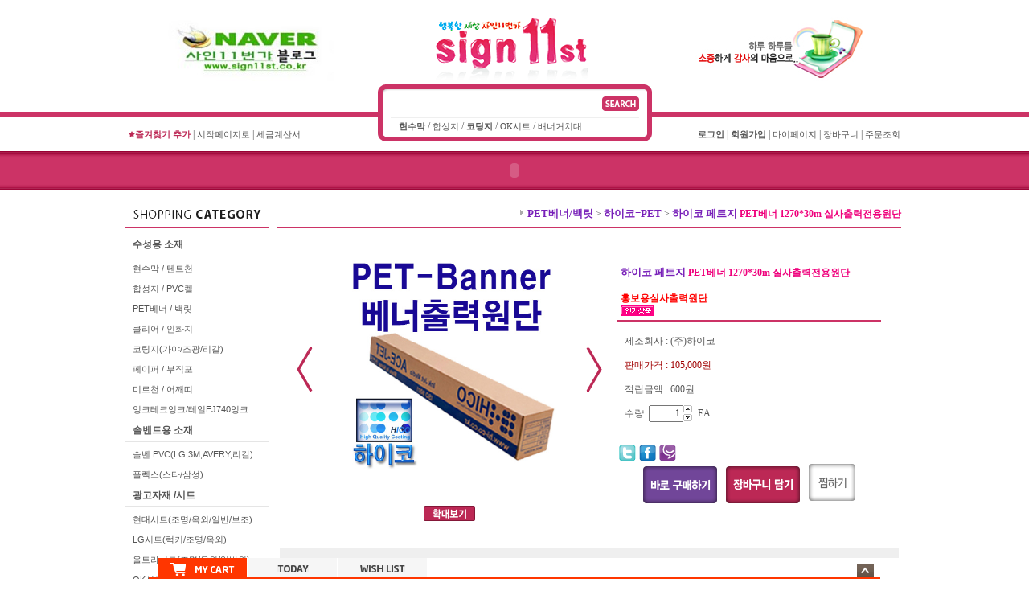

--- FILE ---
content_type: text/html
request_url: https://sign11st.com/shop/shopdetail.html?branduid=1504&special=1&GfDT=bmp0W15G
body_size: 37210
content:
<html>
<head>
<title>사인11번가 [하이코 페트지 PET베너 1270*30m 실사출력전용원단]</title>
<meta http-equiv="CONTENT-TYPE" content="text/html;charset=EUC-KR">

<style type="text/css">
<!--
td {font-size:9pt; font-family: 굴림; }
td.line {font-size:1pt; font-family: 굴림;}
.lims {font-size:9pt; font-family: 굴림;}
.woong {font-size:9pt; font-family: 굴림;}
.woong1 {font-size:8pt; font-family: 굴림;line-height:130%}
.woong2 {font-size:15pt; font-family: 굴림;line-height:130%;}
.woong3 {font-size:7pt; font-family: matchworks,tahoma;color:#444444;line-height:130%}
.woong4 {font-size:11pt; font-family: 굴림;line-height:130%}
.line {font-size:1px;line-height:1px;}
.input{border:solid 1;font-family:굴림,verdana;font-size:9pt;color:black;background-color:white;height:19px}
.input2{border:solid 0;font-family:굴림,verdana;font-size:9pt;color:black;background-color:white;height:16px}
.textarea {border:solid 1; font-family:굴림,verdana;font-size:9pt;color:black;background-color:white}
input{font-size:9pt; font-family:굴림;}
BODY {font-size:9pt; font-family: 굴림;}
a{text-decoration:none ; font-family: 굴림;}
A:link { text-decoration:none; color:#040f6f; font-family: 굴림;}
A:visited { text-decoration:none; color:#040f6f; font-family: 굴림;}
A:hover { color:#dc143c; text-decoration:underline; font-family: 굴림;}
a img {color:#FFFFFF}
.price {border:0px; color:#A00000; text-align:right; }
.select { background-color:#669900; border:1 solid #90C0FF; border-width:1; font-size:9pt; color:#FFFFFF;font-family:굴림; }
.main_brandname1 { height:30px; }
.main_brandname2 { height:30px; }
.main_brandname3 { height:30px; }
.detail_image { margin-bottom:20px; }
.mtb_player { margin-top:10px; margin-bottom:10px; }
.user_additional_info {font-size:9pt; font-family: 굴림;}
.info_orange {color:#F26622;}
.info_rbrack {color:#303030;}
.user_additional_title, .user_additional_title_must { vertical-align:top; padding-top:5px; text-align:right; font-weight:bold; width:100px; height:24px;}
.user_additional_title_must { color:#FF0000;}
.user_additional_top_title { text-align:center; font-weight:bold; height:24px;}
.user_addtional_top { vertical-align:top; padding-top:5px; text-align:right;}
#delibasic { color:76bf9a}
#delipremium { color:939bbb}
/** 할인상품 취소선 span.mk_discount_box span.mk_origin_price 연속으로 있어야 한다 **/
span.mk_discount_box span.mk_origin_price { text-decoration : line-through; }
.brstar {font-size:8pt;}
.leftbrand {font-family:굴림;font-size:9pt;font-weight:normal;text-decoration:none;color:3D3D3D;;}
.leftboard {font-family:굴림;font-size:9pt;font-weight:normal;text-decoration:none;}
.lefttel {font-family:굴림;font-size:9pt;font-weight:bold;;text-decoration:none;}
.mainbrandname {font-family:굴림;font-size:9pt;font-weight:normal;text-decoration:none;line-height:120%;}
.mainprice {font-family:굴림;font-size:9pt;font-weight:bold;text-decoration:none;color:cc3366;line-height:120%;}
.mainbrand {font-family:굴림;font-size:9pt;font-weight:bold;;text-decoration:none;color:000080;;}
.mainspbrandname {font-family:굴림;font-size:9pt;font-weight:normal;text-decoration:none;line-height:120%;}
.mainspprice {font-family:굴림;font-size:9pt;font-weight:bold;text-decoration:none;color:cc3366;line-height:120%;}
.mainnotice {font-family:굴림;font-size:9pt;font-weight:normal;text-decoration:none;}
.maininfo {font-family:굴림;font-size:9pt;font-weight:normal;text-decoration:none;}
.mainboard {font-family:굴림;font-size:9pt;font-weight:normal;text-decoration:none;}
.maincusprice {font-family:굴림;font-size:9pt;font-weight:normal;text-decoration:line-through;;}
.mainreserve {font-family:굴림;font-size:9pt;font-weight:normal;text-decoration:none;}
.mainaddsub_title {font-family:굴림;font-size:9pt;font-weight:normal;text-decoration:none;}
.mainaddbrandname {font-family:굴림;font-size:9pt;font-weight:bold;text-decoration:none;}
.mainaddprice {font-family:굴림;font-size:9pt;font-weight:normal;text-decoration:none;}
.mainaddeng_title {}
.brandtitle {font-family:굴림;font-size:9pt;font-weight:bold;;text-decoration:none;}
.brandsubtitle {font-family:굴림;font-size:9pt;font-weight:normal;text-decoration:none;color:555555;}
.brandbrandname {font-family:굴림;font-size:9pt;font-weight:normal;text-decoration:none;}
.brandprice {font-family:굴림;font-size:9pt;font-weight:bold;;text-decoration:none;color:cc3366;;}
.brandorg {font-family:굴림;font-size:9pt;font-weight:normal;text-decoration:line-through;}
.brandproduct {font-family:굴림;font-size:9pt;font-weight:normal;text-decoration:none;}
.brandconprice {font-family:굴림;font-size:9pt;font-weight:normal;text-decoration:none;;}
.brandreserve {font-family:굴림;font-size:9pt;font-weight:normal;text-decoration:none;}
.brandadd {font-family:굴림;font-size:9pt;font-weight:normal;text-decoration:none;}
.brandsort {font-family:굴림;font-size:9pt;font-weight:normal;text-decoration:none;color:FF0000;}
.brandpage {font-family:굴림;font-size:9pt;font-weight:normal;text-decoration:none;}
.brandcurpage {font-family:굴림;font-size:9pt;font-weight:normal;text-decoration:none;color:FF0000;;}
.brandaddsub_title {font-family:굴림;font-size:9pt;font-weight:normal;text-decoration:none;}
.brandaddeng_title {}
.brandaddsub_title_space {padding-top:15px;}
.brandaddsub_title_space_reverse {padding-bottom:15px;}

div.subtitle {
    z-index:99;
    display: none;
    width:160px;
    height: 200px;
    position: absolute;
    left:0px;
    top:-130px;
    padding: 15px 15px 15px 15px;
}
/** 옵션 미리보기 기본 스타일, 변경시에는 앞에 #MK_opt_preview 를 붙여서 개별디자인에 넣으면 ok **/
.mk_option_preview_outer {
    display : inline;
}
.mk_option_preview {
    background-color : white;
}
.mk_prd_option_list {
    color : #404040;
    font-size : 8pt;
    font-family : dotum;
    list-style : none;
    padding : 3px 3px 0;
    background-color : white;
    border : 1px solid #7899C2;
    width : 170px;
    margin : 0;
    text-align : left;
}

.mk_prd_option_list LI {
    line-height : 1.4;
    margin : 5px 0;
    display : block;
}

.mk_prd_option_list .mk_bt_opt_close {
    text-align : right;
}

.mk_prd_option_list .option-soldout {
    color : red;
}

/** 옵션 미리보기 - 리스트 **/
.mk_prd_option_list LI UL {
    list-style : none;
    padding : 0;
    margin : 4px 0 0 10px;
}

.mk_prd_option_list LI UL LI {
    line-height : 1.4;
    padding : 0;
    margin : 0;
}

.mk_prd_option_list LI H3 {
    margin : 0;
    font-size : 9pt;
}
/** 옵션 미리보기 - 조합 **/
.mk_prd_option_list .option-name {
    padding : 2px;
    background-color : #D6E5F7;
    color : #405F95;
    border-left : 2px solid #BBC9E3;
}
.mk_prd_option_list .option-required {
    color : red;
}

/* 상품색상 */
.mk_color {
    margin:2px 0;
}
.mk_color_list {
    padding:0;margin:0;
	display: inline;
	font-size: 0;
	line-height: 0;
	vertical-align: text-top;
	*vertical-align: middle;
}
.mk_color_list li {
	display: inline;
	margin-right: 5px;
}
.mk_color_list li span {
	display: inline-block;
}
.mk_color_list.size-lv1 li span {
	width: 7px;
	height: 7px;
}
.mk_color_list.size-lv2 li span {
	width: 9px;
	height: 9px;
}
.mk_color_list.size-lv3 li span {
	width: 11px;
	height: 11px;
}
.mk_color_list.size-lv4 li span {
	width: 13px;
	height: 13px;
}

.mk_color_align_left {text-align:left}
.mk_color_align_center {text-align:center}
.mk_color_align_right {text-align:right}
#passimg { z-index:100; }

.img_gray_filter {
    filter: url("data:image/svg+xml;utf8,<svg xmlns=\'http://www.w3.org/2000/svg\'><filter id=\'grayscale\'><feColorMatrix type=\'matrix\' values=\'0.3333 0.3333 0.3333 0 0 0.3333 0.3333 0.3333 0 0 0.3333 0.3333 0.3333 0 0 0 0 0 1 0\'/></filter></svg>#grayscale"); /* Firefox 10+, Firefox on Android */
    filter: gray; /* IE6-9 */
    -webkit-filter: grayscale(100%); /* Chrome 19+, Safari 6+, Safari 6+ iOS */
    filter:gray(enabled=1)
 }

.img_alpha_filter {
    -ms-filter: 'progid:DXImageTransform.Microsoft.Alpha(Opacity=)'; /* IE 8 */
    filter: progid:DXImageTransform.Microsoft.Alpha(Opacity=); /* IE 7 and olders */
    opacity: 0; 
}

-->
</style>

<link rel="stylesheet" href="/images/d3/m_01/css/font-awesome.min.css" />
<link rel="stylesheet" href="/css/search_engine_d2.css" />

<script>

var subtitle_id = {'className':'subtitle','gapTop':5 };
</script>
<img id ="subtitle_info" style="position:absolute; display:none"  />
<script>
var baskethidden="A";
</script>
<script type="text/javascript" src="/js/jquery-1.7.2.min.js"></script>
<link rel="shortcut icon" href="/shopimages/skyhan/favicon.ico" type="image/x-icon">
</head>
<IFRAME id=loginiframe name=loginiframe style="display:none" frameborder='no' scrolling=no></IFRAME>
<div id="basketpage" name="basketpage" style="position:absolute; visibility:hidden;"></div>
<script type="text/javascript">var shop_language = 'kor';</script>
<link type="text/css" href="/css/shopdetail.css" rel="stylesheet" />
<!--script type="text/javascript" src="../js/dragndrop.js"></script-->
<script type="text/javascript" src="/js/detailpage.js"></script>
<script type="text/javascript" src="/js/lib.js"></script>
<script type="text/javascript" src="/js/jquery.js"></script>
<script type="text/javascript" src="/js/zoomlens.js"></script>

<script type="text/javascript" src="/js/prototype.js"></script>
<script language="JavaScript" type="text/javascript">
var is_kakao_pixel_basket = 'N';
var display_option_stock = function (opt_type) {
    var _form = document.form1;
    var option_stock_display = 'NO';
    if (option_stock_display == 'NO') { return; }

    switch (opt_type) {
        case 'NL':
            if (typeof _form.spcode != 'undefined' && _form.spcode.value.length > 0) {     // spcode 가 선택이 되었을때만 실행
                if (typeof _form.spcode2 != 'undefined' && _form.spcode2.type != 'hidden') {
                    for (i = 0; i < _form.spcode2.length; i++) {
                        _opt = _form.spcode2.options[i];
                        if (_opt.value.length == 0) {
                            continue;
                        }
                        _opt.text = ori_opt_text[i - 2];     // 초기화
                        opt_stock = num[((i-2) * 10) + (_form.spcode.selectedIndex - 2)];
                        if (opt_stock == 100000) {
                            if (option_stock_display == 'DISPLAY') {
                                _opt.text += ' (재고수량 : 무제한)';
                            }
                        } else if (opt_stock > 0) {
                            _opt.text += ' (재고수량 : ' + opt_stock + ' 개)';
                        }
                    }
                }
            }
            break;
        case 'PS':
            if (Object.keys(stockInfo).length > 0) {        // 재고 정보가 존재할경우만 실행
                var select_elements = document.getElementsByName('optionlist[]');     // object or collection return 됨
                
                // 1. 필수인 옵션 element만 뽑는다.
                var _mandatory_sel = []
                  , _mandatory_sel_idx = []
                  , _stock_key = [];
                for (var i = 0, sel_cnt = select_elements.length; i < sel_cnt; i++) {
                    var _sel = select_elements[i];
                    if (_sel.getAttribute('mandatory') == 'Y') {
                        _mandatory_sel.push(_sel);
                        _mandatory_sel_idx.push(i);
                    }
                }

                // 2. stock key를 뽑는다. (필수 옵션의 갯수 - 1 은 마지막 필수옵션 이전까지의 옵션들)
                for (var i = 0, _idx_cnt = _mandatory_sel_idx.length - 1; i < _idx_cnt; i++) {
                    if (select_elements[_mandatory_sel_idx[i]].value.length > 0) {
                        _stock_key.push(select_elements[_mandatory_sel_idx[i]].options.selectedIndex - 1);
                    }
                }

                // 필수옵션이 1개 이면 여기서 관련변수 변경
                if (_mandatory_sel_idx.length == 1) {
                    _stock_key.push(0);
                }


                // 3. stock key가 있으면 마지막 옵션에 options를 수정해준다
                if (_stock_key.length > 0) {
                    for (var i = 0; i < _mandatory_sel[_idx_cnt].length; i++) {      // 마지막 element
                        var _opt = _mandatory_sel[_idx_cnt].options[i];
                        if (_opt.value.length > 0) {
                            _opt.text = _opt.getAttribute('origin');                    // 초기화
                            _real_stock_key = _mandatory_sel_idx.length == 1 ? (i - 1) : _stock_key.join(',') + ',' + (i - 1);

                            if (option_stock_display == 'DISPLAY' && stockInfo[_real_stock_key] == -1) {
                                _opt.text += " (재고수량 : 무제한)";
                            }
                            if (stockInfo[_real_stock_key] > 0) {
                                _opt.text += " (재고수량 : " + stockInfo[_real_stock_key] + " 개)";
                            }
                        }
                    }
                }
            }
            break;
    }
};

var display_coll_option_stock = function (opt_type, num) {
    var option_stock_display = 'NO';
    if (option_stock_display == 'NO') { return; }
    var _form = document.allbasket;
    
    switch (opt_type) {
        case 'NL':
            var _spcode = _form.spcode[num];
            var _spcode2 = _form.spcode2[num];
            if (typeof _spcode != 'undefined' && _spcode.value.length > 0) {     // spcode 가 선택이 되었을때만 실행
                if (typeof _spcode2 != 'undefined' && _spcode2.type != 'hidden') {
                    var _num = _spcode.getAttribute('stock').split(',');
                    for (i = 0; i < _spcode2.length; i++) {
                        var _opt = _spcode2.options[i];
                        if (_opt.value.length == 0) {
                            continue;
                        }
                        _opt.text = _opt.getAttribute('origin');     // 초기화
                        var opt_stock = _num[((i-2) * 10) + (_spcode.options.selectedIndex - 2)];
                        if (opt_stock == '') {
                            if (option_stock_display == 'DISPLAY') {
                                _opt.text += ' (재고수량 : 무제한)';
                            }
                        } else if (opt_stock == 0) {
                            _opt.text += ' (품절)';
                        } else if (opt_stock > 0) {
                            _opt.text += ' (재고수량 : ' + opt_stock + ' 개)';
                        }
                    }
                }
            }
            break;
        case 'PS':
            var _stockInfo = window['optionlist' + num + '_stockInfo'];
            if (Object.keys(_stockInfo).length > 0) {        // 재고 정보가 존재할경우만 실행
                var select_elements = document.getElementsByName('optionlist' + num + '[]');     // object or collection return 됨

                // 1. 필수인 옵션 element만 뽑는다.
                var _mandatory_sel = []
                  , _mandatory_sel_idx = []
                  , _stock_key = [];
                for (var i = 0, sel_cnt = select_elements.length; i < sel_cnt; i++) {
                    var _sel = select_elements[i];
                    if (_sel.getAttribute('mandatory') == 'Y') {
                        _mandatory_sel.push(_sel);
                        _mandatory_sel_idx.push(i);
                    }
                }

                // 2. stock key를 뽑는다. (필수 옵션의 갯수 - 1 은 마지막 필수옵션 이전까지의 옵션들)
                for (var i = 0, _idx_cnt = _mandatory_sel_idx.length - 1; i < _idx_cnt; i++) {
                    if (select_elements[_mandatory_sel_idx[i]].value.length > 0) {
                        _stock_key.push(select_elements[_mandatory_sel_idx[i]].options.selectedIndex - 1);
                    }
                }

                // 필수옵션이 1개 이면 여기서 관련변수 변경
                if (_mandatory_sel_idx.length == 1) {
                    _stock_key.push(0);
                }


                // 3. stock key가 있으면 마지막 옵션에 options를 수정해준다
                if (_stock_key.length > 0) {
                    for (var i = 0; i < _mandatory_sel[_idx_cnt].length; i++) {      // 마지막 element
                        var _opt = _mandatory_sel[_idx_cnt].options[i];
                        if (_opt.value.length > 0) {
                            _opt.text = _opt.getAttribute('origin');                    // 초기화
                            _real_stock_key = _mandatory_sel_idx.length == 1 ? (i - 1) : _stock_key.join(',') + ',' + (i - 1);

                            if (_stockInfo[_real_stock_key] == 0) {
                                _opt.text += " (품절)";
                            } else if (option_stock_display == 'DISPLAY' && _stockInfo[_real_stock_key] == -1) {
                                _opt.text += " (재고수량 : 무제한)";
                            } else if (_stockInfo[_real_stock_key] > 0) {
                                _opt.text += " (재고수량 : " + _stockInfo[_real_stock_key] + " 개)";
                            }
                        }
                    }
                }
            }
            break;
    }
}

var changeOpt2value = function(num) {
    var optionIndex = optval = '';
    var optcnt=0;
    var oki=oki2='-1';
    if (!$('option_type')) {
       if(typeof document.form1.spcode!="undefined" && document.form1.spcode.selectedIndex>1){
          temp2=document.form1.spcode.selectedIndex-1;
          if(typeof document.form1.spcode2=="undefined" || document.form1.spcode2.type == 'hidden') temp3=1;
          else temp3 = document.form1.spcode2.length;
          for(var i=2;i<temp3;i++){
             var len = document.form1.spcode2.options[i].text.length;
             document.form1.spcode2.options[i].text = document.form1.spcode2.options[i].text.replace(' (품절)', '');
             if(num[(i-2)*10+(temp2-1)]==0){
                document.form1.spcode2.options[i].text= document.form1.spcode2.options[i].text+' (품절)';
             }
          }
       }
    }
};
function hanashopfree(){
}
function imageview(temp,type) {
    var windowprops = "height=350,width=450,toolbar=no,menubar=no,resizable=no,status=no";
    if (type=="1"){
        windowprops+=",scrollbars=yes";
        var imgsc = "yes";
    } else {
        var imgsc = "";
    }
    if (temp.length == 0) {
        alert("큰이미지가 없습니다.");
        return;
    }

    var n4 = (document.layers)?true:false;
    if (n4) {
        var url = "/shop/image_view.html?scroll="+imgsc+"&image=/shopimages/skyhan/" + escape(temp);
    } else {
        var url = "/shop/image_view.html?scroll="+imgsc+"&image=/shopimages/skyhan/" + temp;
    }
    window.open(url, "win", windowprops);
}
//바로톡
function link_barotalk() {
    window.open('/baro/baro.html', 'barotalk', 'scrollbars=yes,height=600,width=450,resize=no');
}

// 신바로톡 
function link_new_barotalk() {
    window.open('/shop/barotalk_user_link.html?branduid=1504&xcode=&mcode=&scode=', 'newbarotalk', 'scrollbars=yes,height=660,width=638,resize=no');
}
function link_video_barotalk() {
    window.open('/shop/barotalk_video_link.html?video_id=_skyhan', 'videotalk', 'scrollbars=yes,height=600,width=450,resize=no');
}
function go_hashtag(search) {
    document.hashtagform.search.value = search
    document.hashtagform.submit();
}
 function send_wish(temp,temp2) {
    if (document.getElementById('option_type')) {
        wishvalidateSubmit(temp, document.form1,'A');
        return;
    }
   if(temp2!=""){
      document.form1.opts.value="";
      for(i=0;i<temp2;i++){
         document.form1.opts.value+=document.form1.mulopt[i].selectedIndex+",";
		 document.form1.optslist.value+=document.form1.mulopt[i].value+"[||]";
      }
   }
   if(typeof document.form1.spcode!="undefined" && document.form1.spcode.selectedIndex<2){
       temp2=document.form1.spcode.selectedIndex-1;
       if(typeof document.form1.spcode2=="undefined" || document.form1.spcode2.type == 'hidden') temp3=1;
       else temp3=document.form1.spcode2.selectedIndex-1;
       if(num[(temp3-1)*10+(temp2-1)]==0){
           alert("선택하신 상품의 옵션은 품절되었습니다. 다른 옵션을 선택하세요");
           document.form1.spcode.focus();
           return;
       }
   }



   document.form1.ordertype.value+= "|parent.|layer";
   document.form1.target = "loginiframe";

   document.form1.action = 'shopdetail.html';
   document.form1.mode.value = 'wish';
   document.form1.optiontype.value = "NO";
   //document.form1.target  = "new";

   document.form1.submit();
}

function viewlayerbasket(temp,item,type){
   // 고정장바구니 이용할 경우 && 쇼핑몰구축 > 쇼핑몰 관리기능 설정 > 장바구니 관련기능 설정 > 장바구니에 담을 경우 페이지 이동 여부 == '레이어형식' - 2011.03.09 Jeon.hyosang
   openTab('BASKET');
	
   //바로구매시 장바구니 옵션처리
   if(temp=='visible'){
      var pars = 'item='+item+'&type=' + type;
      jQuery.ajax({
            url : '/shop/gobasket.layer.html',
            type : 'POST',
            data : {item : item, type : type}, 
            success : function(req) {
                document.getElementById('basketpage').innerHTML = req;
            }
      });
      if(typeof(document.all('basketpage'))!='undefined'){
        var _x = (jQuery(window).width()) / 2 + jQuery(document).scrollLeft() - 125;

        if (jQuery().jquery >= '1.8') {
            var windowH = window.innerHeight;
        } else {
            var windowH = jQuery(window).height();
        }

        var _y = windowH / 2 + jQuery(document).scrollTop() - 100;
         
         basketpage.style.width=380;
         basketpage.style.height=200;
         basketpage.style.left=_x + 'px';
         basketpage.style.top=_y + 'px';
         basketpage.style.zIndex='10000';
      }
   }
   if(typeof(document.all('basketpage'))!='undefined'){
      basketpage.style.visibility=temp;
   }
}

 function send(temp,temp2,direct_order) {

    if(document.getElementById('logrecom')) {
        logrecom_cart_log(logreco_id, 2, log_url); 
    }
    
   document.form1.ordertype.value='';
   if (document.form1.amount.value.length==0 || document.form1.amount.value < 1)
   {  alert("주문수량을 입력하세요."); document.form1.amount.focus();return; }
   if (isNaN(document.form1.amount.value))
   {  alert("주문수량에 숫자를 입력해주세요.");
      document.form1.amount.focus(); return; }
   if(temp=="baro") {
		var Naverpay_Btn_W	 =  document.getElementsByName('navercheckout');
		var Naverpay_Btn_Chk = false;
		if(Naverpay_Btn_W.length > 0) {			
			for (var np=0 ; np < Naverpay_Btn_W.length ; np++) {
				if(Naverpay_Btn_W[np].value) {
					Naverpay_Btn_Chk = true;
				} else {
					Naverpay_Btn_Chk = false;
				}
			}
		}

        // 카카오페이 바로구매
        var kakaopay_info_buy_cart = 'N';
        if (direct_order && direct_order == 'kakaopay_direct') {
            kakaopay_info_buy_cart = '';
            try{
                var aElement = document.createElement( "<input type='hidden' name='direct_order' id='direct_order' value='kakaopay_direct'>" );
            } catch (e) {
                var aElement = document.createElement( "input" );
                aElement.setAttribute('type','hidden');
                aElement.setAttribute('name','direct_order');
                aElement.setAttribute('id','direct_order');
                aElement.setAttribute('value', 'kakaopay_direct');
            }
            document.form1.appendChild( aElement );
        }

       // 장바구니 바로구매옵션 장바구니 상품 포함 으로 설정된경우 장바구니에 상품담겨진경우 얼랏창 노출
       if ('N' == 'N' && '0' > 0 && Naverpay_Btn_Chk === false && (!document.getElementById('direct_order') || (document.getElementById('direct_order') && document.getElementById('direct_order').value != 'payco_checkout'))) {
            var baro_basket_msg = '장바구니에 담겨 있는, 상품도 함께 주문됩니다.\n원치 않으실 경우 장바구니를 비워주세요.';

            // 카카오바로구매 장바구니 제외 조건이면 경고창 띄우지 않음
            if (kakaopay_info_buy_cart == 'Y' && (document.getElementById('direct_order') && document.getElementById('direct_order').value == 'kakaopay_direct')) {
                baro_basket_msg = '';
            }
            if (baro_basket_msg) alert(baro_basket_msg);
       }
       document.form1.ordertype.value='baro';
       document.form1.ordertype.value+= "|parent.|layer";
       document.form1.target = "loginiframe";
   }else {
       document.form1.ordertype.value='';
       document.form1.target = "";

          }
   if (document.getElementById('option_type')) {
        document.form1.action = '/shop/basket.html';
        validateSubmit(temp, document.form1,'A');
        return;
   }
   if(temp2!=""){
      document.form1.opts.value="";
      for(i=0;i<temp2;i++){
         if(document.form1.optselect[i].value==1 && document.form1.mulopt[i].selectedIndex==0){
            alert("필수선택 항목입니다. 옵션을 반드시 선택하세요.");
            document.form1.mulopt[i].focus();
            return;
         }
         document.form1.opts.value+=document.form1.mulopt[i].selectedIndex+",";
      }
   }
   if(typeof document.form1.spcode!="undefined" && document.form1.spcode.selectedIndex<2){
      alert("옵션을 선택하셔야 구매가 가능합니다.");
      document.form1.spcode.focus();
      return;
   }
   if(typeof document.form1.spcode2!="undefined" && document.form1.spcode2.selectedIndex<2){
      alert("옵션을 선택하셔야 구매가 가능합니다.");
      document.form1.spcode2.focus();
      return;
   }
   if(typeof document.form1.spcode!="undefined" && document.form1.spcode.selectedIndex<2){
       temp2=document.form1.spcode.selectedIndex-1;
       if(typeof document.form1.spcode2=="undefined") temp3=1;
       else temp3=document.form1.spcode2.selectedIndex-1;
       if(num[(temp3-1)*10+(temp2-1)]==0){
           alert("주문수량을 입력하세요.");
           document.form1.spcode.focus();
           return;
       }
   }
   document.form1.ordertype.value+= "|parent.|layer";
   document.form1.target = "loginiframe";
    document.form1.action = '/shop/basket.html';
    //document.form1.target  = "new2";

    // 페이코 간편구매
    if (document.getElementById('direct_order') && document.getElementById('direct_order').value == 'payco_checkout') {
        window.open('', 'payco_win', 'width=692');
        document.form1.target = "payco_win";
    }


    document.form1.submit();
}
function allbasket(temp,temptype){
   var optionIndex = ''; //new Array();
   if (document.getElementById('option_type')) {
        if(validateSubmit('check', document.form1,'A')===false) return;
        //return;

        var optionArr = document.getElementsByName('optionlist[]');

        for (var i = 0; i < optionArr.length; i++) {
            optionIndex+=optionArr[i].value+"|";
        }
        var alluid=document.form1.uid.value;
        var alloptype=document.form1.option_type.value;
   }
   optionIndex+="[||]";
   if (document.form1.amount.value.length==0)
   {  alert("주문수량을 입력하세요."); document.form1.amount.focus();return; }
   if (isNaN(document.form1.amount.value))
   {  alert("주문수량에 숫자를 입력해주세요.");
      document.form1.amount.focus(); return; }
   var allamount=","+document.form1.amount.value;
   if(typeof document.form1.optselect!="undefined"){
      document.form1.opts.value="";
      for(i=0;i<document.form1.optselect.length-1;i++){
         if(document.form1.optselect[i].value==1 && document.form1.mulopt[i].selectedIndex==0){
            alert("필수선택 항목입니다. 옵션을 반드시 선택하세요.");
            document.form1.mulopt[i].focus();
            return;
         }
         document.form1.opts.value+=document.form1.mulopt[i].selectedIndex+",";
      }
      //document.form1.opts.value = document.form1.opts.value.substring(0,document.form1.opts.value.length-1);
   }

   var allopts="|"+document.form1.opts.value;
   if(typeof document.form1.spcode!="undefined" && document.form1.spcode.selectedIndex<2){
      alert("옵션을 선택하셔야 구매가 가능합니다.");
      document.form1.spcode.focus();
      return;
   }
   if(typeof document.form1.spcode2!="undefined" && document.form1.spcode2.selectedIndex<2){
      alert("옵션을 선택하셔야 구매가 가능합니다.");
      document.form1.spcode2.focus();
      return;
   }
   if(typeof document.form1.spcode!="undefined" && document.form1.spcode.selectedIndex<2){
       temp2=document.form1.spcode.selectedIndex-1;
       if(typeof document.form1.spcode2=="undefined") temp3=1;
       else temp3=document.form1.spcode2.selectedIndex-1;
       if(num[(temp3-1)*10+(temp2-1)]==0){
           alert("선택하신 상품의 옵션은 품절되었습니다. 다른 옵션을 선택하세요");
           document.form1.spcode.focus();
           return;
       }
   }
   var basval;
   var collbrandcode=",011001000002";
   if(typeof document.form1.spcode!="undefined")  var allspcode=","+document.form1.spcode.value;
   if(typeof document.form1.spcode2!="undefined")  var allspcode2=","+document.form1.spcode2.value;

   for(i=0;i<temp;i++){
       if(document.allbasket.collbasket[i].checked==true){
            collbrandcode+=","+ document.allbasket.collbasket[i].value;
       }
   }
   if(collbrandcode.length==0) {
       alert("선택된 상품이 없습니다.");
       document.allbasket.collbasket.focus();
       return;
   }
      document.allbasket.collbrandcode.value=collbrandcode;
   document.allbasket.aramount.value=allamount;
   document.allbasket.arspcode.value=allspcode;
   document.allbasket.arspcode2.value=allspcode2;
   document.allbasket.optionindex.value=optionIndex;
   document.allbasket.aropts.value=allopts;
   document.allbasket.alluid.value=alluid;
   document.allbasket.alloptiontype.value=alloptype;
   if(temptype=="baro") {
       document.allbasket.ordertype.value='baro';
       document.allbasket.ordertype.value+= "|parent.|layer";
       document.allbasket.target = "loginiframe";
   }
   document.allbasket.ordertype.value+= "|parent.|layer";
   document.allbasket.target = "loginiframe";
   document.allbasket.submit();
 }



// 판매가격 수량변경 - whitesal

    // 콤마삽입
    function comma(n) {
	    if (isNaN(n))
		    return 0;

	    var reg = /(^[+-]?\d+)(\d{3})/;		// 정규식
	    n += '';							// 숫자를 문자열로 변환
	    while (reg.test(n))
		    n = n.replace(reg, '$1' + ',' + '$2');
	    return n;
    }

    // 금액 변경후 문자열 리턴
    function change_price_str(F_str, G_price, N_count) {
        if(!F_str || !G_price || !N_count)
            return;

        var F_str   = F_str.innerHTML;
        var price_x = F_str.replace(/[^0-9]?/g,'');
        var firtstr = F_str.substr(0, F_str.indexOf(price_x.substring(0,1)));
        var laststr = F_str.substr(F_str.lastIndexOf(price_x.charAt(price_x.length-1))+1);
        var total_price = comma(G_price * N_count);
        var total_str = firtstr + total_price  + laststr;
        return total_str;
    }
    
    // 기본금액 추출
    function defult_price_extract(data) {
        if(!data)
            return;

        var strstr = data.innerHTML;
        var price = strstr.replace(/[^0-9]?/g,''); ;
    
        if(!data.getAttribute('price')) {
            data.setAttribute('price', price);
        }

        price = parseInt(data.getAttribute('price').replace(',', ''));

        return price;
    }


    // 인풋박스 수량변경.
    function price_ctl() {
        var option_type_wh = 'NO';
        if(option_type_wh != 'NO' && option_type_wh != '') {
            return;
        }

        if(document.getElementsByName('optionlist[]').length > 0) {
            return;
        }

        var test = parseInt(document.form1.amount.value);
        //if(!test) {test = 1;}
        if(test > 0) {
            document.form1.amount.value = test;
            test = parseInt(document.form1.amount.value);
            count_change('no',test);
        }
    }   

    if( window.addEventListener ) {
        window.addEventListener("load",function() {
            if(document.form1.amount)
                document.form1.amount.onchange = function(){price_ctl()};
        },false);
    } else if( document.addEventListener ) {
        document.addEventListener("load",function() {
            if(document.form1.amount)
                document.form1.amount.onchange = function(){price_ctl()};
        },false);
    } else if( window.attachEvent ) {
        window.attachEvent("onload",function() {
           if(document.form1.amount)
                document.form1.amount.onchange = function(){price_ctl()};
        });
    }


	function count_change(temp,miniq) {
		var test = parseInt(document.form1.amount.value);
        if (document.form1.miniq) {
            var _min = parseInt(document.form1.miniq.value);
        } else {
            var _min = 1;
        } 

        if (document.form1.maxq) {
            var _max = parseInt(document.form1.maxq.value);
        } else {
            var _max = 100000;
        } 
        
        if(!test) test=0;

		miniq = parseInt(miniq);
		if(temp == 0) {
			test += miniq; 
		}else if(temp == 1) {
			if(test > miniq) 
				test -= miniq; 
		}

        if (test < _min) {
            alert(((shop_language == 'eng') ? 'The minimum purchase quantity is ' + _min : '해당상품은 최소 구매수량이 ' + _min + '개입니다'));
            test = _min;
        }
        if (test > _max) {
            alert(((shop_language == 'eng') ? 'The maximum purchase quantity is ' + _min : '해당상품은 최대 구매수량이 ' + _max + '개입니다'));
            test = _max;
        }
		
        document.form1.amount.value = test;
        
        var option_type_wh = 'NO';
        if(option_type_wh != 'NO' && option_type_wh != '') {
            return;
        }

        // 판매가격
        var mk_price_value = document.getElementById('mk_price_value');
        if(mk_price_value) {
            var price = defult_price_extract(mk_price_value);
            var total_str = change_price_str(mk_price_value, price, test);
            if(total_str)
                mk_price_value.innerHTML = total_str;
        }

        // 기간 할인가격
        var mk_brand_discount_price = document.getElementById('change_discount_price_wh');
        if(mk_brand_discount_price) {  
            var price = defult_price_extract(mk_brand_discount_price);
            var total_str = change_price_str(mk_brand_discount_price, price, test);
            if(total_str)
                mk_brand_discount_price.innerHTML = total_str;
        }
	}
 
  function login_chk(tmp){
     //alert ("회원에게만 제공이 되는 서비스입니다.\n우선 로그인을 하여 주시기 바랍니다.");
     alert ("회원에게만 제공이 되는 서비스입니다.\n우선 로그인을 하여 주시기 바랍니다.");
     location.href="/shop/member.html?type=wish&brandcode="+tmp;
  }
  function clickcoupon(temp, brandcode){
    // 쿠폰 다운의 경우 Ajax로 처리
        jQuery.ajax({
            url : "/shop/download_coupon.ajax.html",
            type : 'POST',
            data: {couponnum : temp, brandcode : brandcode, type : 'coupon'},
            success : function(res) {
                res2 = res.substring(0,1);
                res3 = res.substring(2);
                alert(res3);
                if (res2 == 'Y') {
                    location.href='/shop/member.html?type=shopdetail&brandcode=011001000002&code=011&mcode=001&scode=&xtype=X';
                }
            }
        });
  }
/*
  * 리뷰 전체 펼침 기능
  $reviewlist = "O" 일때 기능 사용
*/
function reviewAllopen(temp,temp2) {
    for (i=1; i<=temp2; i++)   {
       document.getElementById('reviewblock' + i).style.display = 'block';
    }
}
var oriimg;
function multi_image_view(obj) {
    var img_obj = document.getElementById('lens_img');
    if (img_obj) {
        oriimg = img_obj.src;
        img_obj.src = obj.src;
    }
}
function multi_image_ori() {
    var img_obj = document.getElementById('lens_img');
    if (img_obj) {
        img_obj.src =oriimg;
    }
}
</script>
<!--script type="text/javascript" src="../js/detailoption.js"></script-->
</head>
<form action="shopbrand.html" method="post" name="hashtagform">
        <input type="hidden" name="search" value="">
        <input type="hidden" name="search_ref" value="hashtag">
</form>

<div id="detailpage" name="detailpage" style="position:absolute; visibility:hidden;"></div>
<body bgcolor=#ffffff MARGINWIDTH="0" MARGINHEIGHT="0" topmargin=0 leftmargin=0>


<script type="text/javascript" src="//wcs.naver.net/wcslog.js"></script>
<script type="text/javascript">
if (window.wcs) {
    if(!wcs_add) var wcs_add = {};
    wcs_add["wa"] = "s_cdad0ee075e";
    wcs.inflow('sign11st.com');
    wcs_do();
}
</script>

<script>
function pvd_join_pop() {
    alert('접근할 수 없습니다.\n관리자에게 문의 하시기 바랍니다');
}
function popup_personal() {
    alert('회원 로그인을 해주세요.');
    location.href ='/shop/member.html?type=personal';
}
function sendmail() {
   window.open("/html/email.html","email","height=100,width=100");
}
function estimate() {
}
function check_log() {
    if (document.search.id.value.length==0) {
       document.search.id.focus();
       alert("회원 ID를 입력하세요.");return;
    }
    if (document.search.passwd.value.length==0) {
       document.search.passwd.focus();
       alert("회원 비밀번호를 입력하세요.");return;
    }
    document.formlogin.id.value=document.search.id.value;
    document.formlogin.passwd.value=document.search.passwd.value;
    if(typeof document.search.save_id !="undefined" && document.search.save_id.checked == true) {
        document.formlogin.save_id.value="on";
    }
    if(typeof document.search.ssl!="undefined" && document.search.ssl.checked==true){
        document.formlogin.ssl.value=document.search.ssl.value;
    }
    formsubmitsend();
 }
 function formsubmitsend() {
    document.formlogin.submit();
 }

function CheckKey_log()
{
 key=event.keyCode;
 if (key==13)
 {
  check_log()
 }
}

var viewssllog="";
function clickssllog(){
   if(!viewssllog.closed && viewssllog) viewssllog.focus();
   else{
       viewssllog = window.open("about:blank","viewssllog","height=304,width=458,scrollbars=no")
       viewssllog.document.write('<title>보안접속이란?</title>');
       viewssllog.document.write('<style>\n');
       viewssllog.document.write('body { background-color: #FFFFFF; font-family: "굴림"; font-size: x-small; } \n');
       viewssllog.document.write('P {margin-top:2px;margin-bottom:2px;}\n');
       viewssllog.document.write('</style>\n');
       viewssllog.document.write('<body topmargin=0 leftmargin=0 marginleft=0 marginwidth=0>\n');
       viewssllog.document.write('<a href="JavaScript:self.close()"><img src="/images/common/ssllogin_aboutimg.gif" align=absmiddle border=0></a>');
       viewssllog.moveTo(100,100);
   }
}
    if (typeof prev_search == 'undefined') {
        function prev_search() {
            if (document.getElementsByName('mutisearch').length > 0) {
                var encdata = document.getElementsByName("mutisearch")[0].value.replace(/%/g, encodeURIComponent('%'));
                document.topsearch.action = '/shop/shopbrand.html?search=' + decodeURIComponent(encdata) + '&refer=' + window.location.protocol;
                if (document.search != undefined) {
                    document.search.action = '/shop/shopbrand.html?search=' + decodeURIComponent(encdata) + '&refer=' + window.location.protocol;
                }
            } else {
                var encdata = document.getElementsByName("search")[0].value.replace(/%/g, encodeURIComponent('%'));
                document.topsearch.action = '/shop/shopbrand.html?search=' + decodeURIComponent(encdata) + '&refer=' + window.location.protocol;
                if (document.search != undefined) {
                    document.search.action = '/shop/shopbrand.html?search=' + decodeURIComponent(encdata) + '&refer=' + window.location.protocol;
                }
            }
        }
    }
function CheckKey_search()
{
 key=event.keyCode;
 if (key==13)
 {
              prev_search();
      }
}
function left_userexit(){
   alert('로그인후 이용가능합니다');
   location.href="/shop/member.html";
 }

//출석체크 팝업 081210 jenna
 function left_usernotepop_open() {
   alert('로그인후 이용가능합니다');
   location.href="/shop/member.html?type=reserve&open_type=usernote";
 }
</script>

<script type='text/javascript' src='/js/bookmark.js'></script>
<script type="text/javascript" src="/js/design_func.js"></script>
<script language="JavaScript">
 function topnotice(temp,temp2) {
    window.open("/html/notice.html?date="+temp+"&db="+temp2,"","width=450,height=450,scrollbars=yes");
 }
 function logout() {
    location.href="/top10.html?type=logout";
 }
 function top_sendmail() {
   window.open("/html/email.html","email","height=100,width=100");
 }
 function top_check_log() {
    if (typeof document.top_form_log.id != "undefined" && document.top_form_log.id.value.length==0) {
       document.top_form_log.id.focus();
       //alert("회원 ID를 입력하세요.");return;
       alert("회원 ID를 입력하세요.");return;
    }
    if (typeof document.top_form_log.passwd != "undefined" && document.top_form_log.passwd.value.length==0) {
       document.top_form_log.passwd.focus();
       //alert("회원 비밀번호를 입력하세요.");return;
       alert("회원 비밀번호를 입력하세요.");return;
    }
    top_submitsend();
 }
 function top_submitsend() {
    document.top_form_log.submit();
 }
 function top_CheckKey_log(){
    key=event.keyCode;
    if (key==13){ top_check_log() }
 }

var viewssltop="";
function clickssltop(){
   if(!viewssltop.closed && viewssltop) viewssltop.focus();
   else{
       viewssltop = window.open("about:blank","viewssltop","height=304,width=458,scrollbars=no")
       viewssltop.document.write('<title>보안접속이란?</title>');
       viewssltop.document.write('<style>\n');
       viewssltop.document.write('body { background-color: #FFFFFF; font-family: "굴림"; font-size: x-small; } \n');
       viewssltop.document.write('P {margin-top:2px;margin-bottom:2px;}\n');
       viewssltop.document.write('</style>\n');
       viewssltop.document.write('<body topmargin=0 leftmargin=0 marginleft=0 marginwidth=0>\n');
       viewssltop.document.write('<a href="JavaScript:self.close()"><img src="/images/common/ssllogin_aboutimg.gif" align=absmiddle border=0></a>');
       viewssltop.moveTo(100,100);
   }
}
    if (typeof prev_search == 'undefined') {
        function prev_search() {
            if (document.getElementsByName('mutisearch').length > 0) {
                document.topsearch.action = '/shop/shopbrand.html?search=' + decodeURIComponent(document.getElementsByName("mutisearch")[0].value) + '&refer=' + window.location.protocol;
            } else {
                document.topsearch.action = '/shop/shopbrand.html?search=' + decodeURIComponent(document.getElementsByName("search")[0].value) + '&refer=' + window.location.protocol;
            }
        }
    }

 function topCheckKey_search(){
   key=event.keyCode;
   //if (key==13){ document.topsearch.submit();}
           if (key == 13) { prev_search(); }
     }
 function top_userexit(){
   alert('로그인을 먼저 하세요.');
   location.href="/shop/member.html";
 }
 function top_sendmail() {
   window.open("/html/email.html","email","height=100,width=100");
 }
 //---(s) 쪽지보내기 ---//
 //쪽지보내기 팝업100708 baljuhee
 function top_usernote_open() {
   alert('로그인을 먼저 하세요.');
   location.href="/shop/member.html?type=reserve&open_type=usernote";
 }
 function top_usernotepop_open() {
   alert('로그인을 먼저 하세요.');
   location.href="/shop/member.html?type=reserve&open_type=usernote";
 }
 //---(e) 쪽지보내기 ---//

function link_new_barotalk() {
    window.open('/shop/barotalk_user_link.html?branduid=1504&xcode=&mcode=&scode=', 'newbarotalk', 'scrollbars=yes,height=600,width=450,resize=no');
}
function link_video_barotalk() {
    window.open('/shop/barotalk_video_link.html?video_id=_skyhan', 'videotalk', 'scrollbars=yes,height=600,width=450,resize=no');
}

</script>

<center><script type="text/javascript" src="/js/flash.js"></script>
<div id="ysfss_bar_container" style="position:absolute; top:0px; left:0px;">
<script>
function getCookiefss(name) {
    lims = document.cookie;
    var index = lims.indexOf(name + "=");
    if (index == -1) return null;
    index = lims.indexOf("=", index) + 1; // first character
    var endstr = lims.indexOf(";", index);
    if (endstr == -1) endstr = lims.length; // last character
    return unescape(lims.substring(index, endstr));
}
</script>
</div>

<div id=maketop style='width:100%'>

<script type="text/javascript">

</script><map name="ban_top1" name="ban_top1">
<!-- 상단검색창 좌측배너 링크 수정부분-->
<area shape="rect" coords="0,0,210,80" onfocus="this.blur();" href="http://winkorea2009.blog.me">
</map>


<map name="ban_top2" name="ban_top2">
<!-- 상단검색창 우측배너 링크 수정부분-->
<area shape="rect" coords="0,0,210,80" onfocus="this.blur();" href="#">
</map>


<map name="bsitem">
<!-- 순위배너 링크설정부분 -->
<area shape="rect" coords="6,0,140,216" onfocus="this.blur();" href="/shop/shopbrand.html?xcode=038&type=X"><!-- 첫번째순위링크 -->
<area shape="rect" coords="146,0,298,216" onfocus="this.blur();" href="/shop/shopbrand.html?xcode=064&type=X"><!-- 두번째순위링크 -->
<area shape="rect" coords="302,0,457,216" onfocus="this.blur();" href="/shop/shopbrand.html?xcode=024&type=X"><!-- 세번째순위링크 -->
<area shape="rect" coords="462,0,613,216" onfocus="this.blur();" href="/shop/shopbrand.html?xcode=063&type=X"><!-- 네번째순위링크 -->
<area shape="rect" coords="621,0,770,216" onfocus="this.blur();" href="/shop/shopbrand.html?xcode=059&mcode=004&type=X"><!-- 다섯번째순위링크 -->
</map>
<!-- 트랜드배너 링크설정부분 -->
<!-- 첫번째줄 좌측 배너 -->
<map name="trendban1">
<area shape="rect" coords="10,8,467,37" onfocus="this.blur();" href="#"><!-- 타이틀과 부제목 -->
<area shape="rect" coords="23,43,216,245" onfocus="this.blur();" href="/shop/shopbrand.html?xcode=020&type=X"><!-- 좌측 큰배너링크 -->
<area shape="rect" coords="227,43,456,138" onfocus="this.blur();" href="/shop/shopdetail.html?branduid=1657"><!-- 우측 중간배너 1링크-->
<area shape="rect" coords="227,149,459,242" onfocus="this.blur();" href="/shop/shopdetail.html?branduid=1545"><!-- 우측 중간배너 2링크-->
<area shape="rect" coords="44,271,160,413" onfocus="this.blur();" href="/shop/shopbrand.html?xcode=013&type=X&mcode=005"><!-- 우측 작은배너 1링크-->
<area shape="rect" coords="180,269,298,411" onfocus="this.blur();" href="/shop/shopbrand.html?xcode=023"><!-- 우측 작은배너 2링크-->
<area shape="rect" coords="320,270,435,413" onfocus="this.blur();" href="/shop/shopbrand.html?xcode=013&type=X&mcode=006"><!-- 우측 작은배너 3링크-->
</map>
<!-- 첫번째줄 우측 배너 -->
<map name="trendban2">
<area shape="rect" coords="10,8,467,37" onfocus="this.blur();" href="#"><!-- 타이틀과 부제목 -->
<area shape="rect" coords="23,43,216,245" onfocus="this.blur();" href="/shop/shopbrand.html?xcode=025&type=X"><!-- 좌측 큰배너링크 -->
<area shape="rect" coords="227,43,456,138" onfocus="this.blur();" href="/shop/shopdetail.html?branduid=1754"><!-- 우측 중간배너 1링크-->
<area shape="rect" coords="227,149,459,242" onfocus="this.blur();" href="/shop/shopdetail.html?branduid=1757"><!-- 우측 중간배너 2링크-->
<area shape="rect" coords="44,271,160,413" onfocus="this.blur();" href="/shop/shopbrand.html?xcode=025&type=X&mcode=004"><!-- 우측 작은배너 1링크-->
<area shape="rect" coords="180,269,298,411" onfocus="this.blur();" href="/shop/shopbrand.html?xcode=025&type=X&mcode=003"><!-- 우측 작은배너 2링크-->
<area shape="rect" coords="320,270,435,413" onfocus="this.blur();" href="/shop/shopbrand.html?xcode=025&type=X&mcode=002"><!-- 우측 작은배너 3링크-->
</map>
<!-- 두번째줄 좌측 배너 -->
<map name="trendban3">
<area shape="rect" coords="10,8,467,37" onfocus="this.blur();" href="#"><!-- 타이틀과 부제목 -->
<area shape="rect" coords="23,43,216,245" onfocus="this.blur();" href="/shop/shopbrand.html?xcode=018&type=X"><!-- 좌측 큰배너링크 -->
<area shape="rect" coords="227,43,456,138" onfocus="this.blur();" href="/shop/shopdetail.html?branduid=656"><!-- 우측 중간배너 1링크-->
<area shape="rect" coords="227,149,459,242" onfocus="this.blur();" href="/shop/shopdetail.html?branduid=631"><!-- 우측 중간배너 2링크-->
<area shape="rect" coords="44,271,160,413" onfocus="this.blur();" href="/shop/shopbrand.html?xcode=019&type=X"><!-- 우측 작은배너 1링크-->
<area shape="rect" coords="180,269,298,411" onfocus="this.blur();" href="/shop/shopbrand.html?xcode=022&type=X"><!-- 우측 작은배너 2링크-->
<area shape="rect" coords="320,270,435,413" onfocus="this.blur();" href="/shop/shopbrand.html?xcode=021&type=X"><!-- 우측 작은배너 3링크-->
</map>
<!-- 두번째줄 우측 배너 -->
<map name="trendban4">
<area shape="rect" coords="10,8,467,37" onfocus="this.blur();" href="#"><!-- 타이틀과 부제목 -->
<area shape="rect" coords="23,43,216,245" onfocus="this.blur();" href="/shop/shopbrand.html?xcode=046&type=X"><!-- 좌측 큰배너링크 -->
<area shape="rect" coords="227,43,456,138" onfocus="this.blur();" href="/shop/shopbrand.html?xcode=046&type=X"><!-- 우측 중간배너 1링크-->
<area shape="rect" coords="227,149,459,242" onfocus="this.blur();" href="/shop/shopbrand.html?xcode=046&type=X"><!-- 우측 중간배너 2링크-->
<area shape="rect" coords="44,271,160,413" onfocus="this.blur();" href="/shop/shopbrand.html?xcode=020&type=X"><!-- 우측 작은배너 1링크-->
<area shape="rect" coords="180,269,298,411" onfocus="this.blur();" href="/shop/shopdetail.html?branduid=264129"><!-- 우측 작은배너 2링크-->
<area shape="rect" coords="320,270,435,413" onfocus="this.blur();" href="/shop/shopbrand.html?xcode=046&type=X"><!-- 우측 작은배너 3링크-->
</map>

<!-- 플래시메뉴 링크 설정하는 부분 -->
<script language=javascript >
<!--	
function fslink( num ) {

var linkurls = new Array;

	linkurls[0] = '/shop/shopbrand.html?xcode=061&type=X'; /* 좌측스탭플래시 첫번째이미지링크 */
	linkurls[1] = '/shop/shopbrand.html?xcode=043&type=X'; /* 좌측스탭플래시 두번째이미지링크 */
	linkurls[2] = '/shop/shopbrand.html?xcode=056&type=X'; /* 좌측스탭플래시 세번째이미지링크 */

	linkurls[3] = '/shop/shopbrand.html?xcode=059&type=X'; /* 중앙메인플래시 첫번째이미지링크 */
	linkurls[4] = '/shop/shopbrand.html?xcode=056&type=X'; /* 중앙메인플래시 두번째이미지링크 */
	linkurls[5] = '/shop/shopbrand.html?xcode=008&type=O'; /* 중앙메인플래시 세번째이미지링크 */

	linkurls[6] = '/shop/shopbrand.html?xcode=059&type=X'; /* 우측샐렉트플래시 첫번째이미지링크 */
	linkurls[7] = '/shop/shopbrand.html?xcode=027&mcode=002&type=X'; /* 우측셀렉트플래시 두번째이미지링크 */

	/* 상단카테고리 링크설정부분 */
	linkurls[8] = '/board/board.html?code=skyhan'; /* 첫번째카테고리링크 */
	linkurls[9] = '/html/newpage.html?code=3'; /* 두번째카테고리링크 */
	linkurls[10] = '/shop/shopbrand.html?xcode=053&type=X'; /* 세번째카테고리링크 */
	linkurls[11] = '/shop/shopbrand.html?xcode=051&type=X'; /* 네번째카테고리링크 */
	linkurls[12] = '/html/newpage.html?code=1'; /* 다섯번째카테고리링크 */
	linkurls[13] = '/html/newpage.html?code=5'; /* 여섯번째카테고리링크 */

    window.location = linkurls[num];

}
//-->
</script>

<script type="text/javascript"> 
<!--

/* 카테고리 설정 */
function MakeCategory( ) {
	addCategory( "수성용 소재" , "/shop/shopbrand.html?xcode=057&type=X" );
		subaddCategory( "현수막 / 텐트천" , "/shop/shopbrand.html?xcode=014&type=X" );
		subaddCategory( "합성지 / PVC켈" , "/shop/shopbrand.html?xcode=020&type=X" );
		subaddCategory( "PET베너 / 백릿" , "/shop/shopbrand.html?xcode=011&type=X" );
		subaddCategory( "클리어 / 인화지" , "/shop/shopbrand.html?xcode=012&type=X" );
		subaddCategory( "코팅지(가야/조광/리갈)" , "/shop/shopbrand.html?xcode=013&type=X" );
		subaddCategory( "페이퍼 / 부직포" , "/shop/shopbrand.html?xcode=015&type=X" );
		subaddCategory( "미르천 / 어깨띠" , "/shop/shopbrand.html?xcode=041&type=X" );
		subaddCategory( "잉크테크잉크/테일FJ740잉크" , "/shop/shopbrand.html?xcode=040&type=X" );
		
         	addCategory( "솔벤트용 소재" , "/shop/shopbrand.html?xcode=060&type=X" );
		subaddCategory( "솔벤 PVC(LG,3M,AVERY,리갈)" , "/shop/shopbrand.html?xcode=025&type=X" );
		subaddCategory( "플렉스(스타/삼성)" , "/shop/shopbrand.html?xcode=026&type=X" );

	addCategory( "광고자재 /시트" , "/shop/shopbrand.html?xcode=061&type=X" );
		subaddCategory( "현대시트(조명/옥외/일반/보조)" , "/shop/shopbrand.html?xcode=018&type=X" );
		subaddCategory( "LG시트(럭키/조명/옥외)" , "/shop/shopbrand.html?xcode=019&type=X" );
		subaddCategory( "울트라시트(조명/옥외/일반외)" , "/shop/shopbrand.html?xcode=066&type=X" );
                  subaddCategory( "OK시트(일반/옥외/보조/엠보)" , "/shop/shopbrand.html?xcode=042&type=X" );
		subaddCategory( "3M시트/반사시트(조명/일반외)" , "/shop/shopbrand.html?xcode=021&type=X" );
		subaddCategory( "Avery시트(조명/옥외)" , "/shop/shopbrand.html?xcode=022&type=X" );
		subaddCategory( "쏠라필름" , "/shop/shopbrand.html?xcode=043&type=X" );
		subaddCategory( "자석시트/도안지" , "/shop/shopbrand.html?xcode=023&type=X" );
                   subaddCategory( "플렉스(스타/LG)" , "/shop/shopbrand.html?xcode=029&type=X" );
                 
         addCategory( "베너거치대" , "/shop/shopbrand.html?xcode=059&type=X" );
		subaddCategory( "대형베너(빅사이즈)" , "/shop/shopbrand.html?xcode=059&mcode=001&type=X" );
		subaddCategory( "옥외용베너" , "/shop/shopbrand.html?xcode=059&mcode=002&type=X" );
                   subaddCategory( "실내용베너" , "/shop/shopbrand.html?xcode=059&mcode=003&type=X" );
		subaddCategory( "액자스텐드/이젤" , "/shop/shopbrand.html?xcode=059&mcode=004&type=X" );
                   subaddCategory( "가로등/전봇대" , "/shop/shopbrand.html?xcode=037&type=X" );
		subaddCategory( "APLO액자" , "/shop/shopbrand.html?xcode=039&type=X" );
		          
          addCategory( "사인스탠드" , "/shop/shopbrand.html?xcode=038&type=X" );          
          addCategory( "포인트간판" , "/shop/shopbrand.html?xcode=056&type=X" );

          addCategory( "광고 & 부자재" , "/shop/shopbrand.html?xcode=045&type=X" );

          addCategory( "롤스크린 & 족자봉" , "/shop/shopbrand.html?xcode=030&type=X" );

          addCategory( "폼보드" , "/shop/shopbrand.html?xcode=027&type=X" );
	 addCategory( "포멕스" , "/shop/shopbrand.html?xcode=046&type=X" );

          addCategory( "환주*다보*와이어" , "/shop/shopbrand.html?xcode=065&type=X" );

          addCategory( "라운드간판(V사인)" , "/shop/shopbrand.html?xcode=063&type=X" );

          addCategory( "라운드입간판" , "/shop/shopbrand.html?xcode=064&type=X" );

          addCategory( "네온조명/엔틱흑칠판보드" , "/shop/shopbrand.html?xcode=024&type=X" );
                                  

                                   	            
         

}


var cateTitle = new Array;
var cateLink = new Array;

var subCateTitle = new Array;
var subCateLink = new Array;

var sub2CateTitle = new Array;
var sub2CateLink = new Array;

function addCategory( _name, _link ) {
	var i = cateTitle.length;
	cateTitle[i] = _name;
	cateLink[i] = _link;

	subCateTitle[i] = new Array;
	subCateLink[i] = new Array;
}


function subaddCategory( _name, _link ) {
	var i = cateTitle.length;
	var j = subCateTitle[i-1].length;
	
	subCateTitle[i-1][j] = _name;
	subCateLink[i-1][j] = _link;

	
	if (!sub2CateTitle[i-1]) { 
		sub2CateTitle[i-1] = new Array;
		sub2CateLink[i-1] = new Array;
	}

	sub2CateTitle[i-1][j] = new Array;
	sub2CateLink[i-1][j] = new Array;
}

function sub2addCategory( _name, _link ) {
	var i = cateTitle.length;
	var j = subCateTitle[i-1].length;
	var k = sub2CateTitle[i-1][j-1].length;

	sub2CateTitle[i-1][j-1][k] = _name;
	sub2CateLink[i-1][j-1][k] = _link;

}


var bbsTitle = new Array;
var bbsLink = new Array;

function addCommunity( _name, _link ) {
	var i = bbsTitle.length;
	bbsTitle[i] = _name;
	bbsLink[i] = _link;
}




/*Left menu 반투명 레이어 구현*/
function Layer_overload(LayerName,Status) 
{
    if (navigator.appName == "Netscape")
    {
		LayerN = document.getElementById(LayerName).style;
		if (Status == 'show') LayerN.visibility = 'visible';
		if (Status == 'hide') LayerN.visibility = 'hidden';
    }	
    else
    {
		LayerN = document.all[LayerName].style;
		if (Status == 'show') LayerN.visibility = 'visible';
		if (Status == 'hide') LayerN.visibility = 'hidden';
    }
}





/* 카테고리 html 생성 */
function creat_cate(cTitle, cLink, cSubTitle, cSubLink,  cSub2Title, cSub2Link){

var str_category = "<table border=0 cellpadding=0 cellspacing='0' width=180>";

for (i = 0; i < cTitle.length; i++) {
	str_category += "<tr>";
	str_category += "<td height=30 width=180 colspan=2 style='padding:4 0 0 10'><a href='"+cLink[i]+"'><font STYLE=\"text-decoration:none;color:'#cc3366';font-size:12px;font-family:돋움,arial;font-weight:\" onmouseover=\"this.style.color='#cc3366'\" onmouseout=\"this.style.color='#cc3366'\"><b>"+ cTitle[i] +"</b></font></a></td></tr>";
	str_category += "<tr><td height=1 colspan=2 bgcolor=#e5e5e5></td></tr>"
	str_category += "<tr><td >";
	str_category += "<table cellpadding=0 cellspacing=0 border=0 width=180>";


	if (cSubTitle[i]) {
		for (j = 0; j < cSubTitle[i].length; j++) {
			str_category += "<tr onmouseover=\"javascript:Layer_overload('sub_id_" + i + "_" + j + "','show')\" onmouseout=\"javascript:Layer_overload('sub_id_" + i + "_" + j + "','hide')\" >";
			str_category += "<td height=20 style=\"padding:7 0 0 10;\">";
			str_category += "<a href='"+cSubLink[i][j]+"'><font STYLE=\"text-decoration:none;color:'#666666';font-size:11px;font-family:돋움,arial;font-weight:\" onmouseover=\"this.style.color='#222222'\" onmouseout=\"this.style.color='#666666'\">"+cSubTitle[i][j]+"</font></a></td></tr>";

			str_category += "<td height=1 style=\"position:relative\">";
			str_category += "<DIV id='sub_id_" + i + "_" + j + "' class=\"submenu\" onmouseover=\"javascript:Layer_overload('sub_id_" + i + "_" + j + "' ,'show')\" onmouseout=\"javascript:Layer_overload('sub_id_" + i + "_" + j + "' ,'hide')\" style=\"position:absolute; left:160px; top:-20px; visibility:hidden;\" >";
			str_category += "<div><table cellpadding=0 cellspacing=0 border=0 width=120 style=\"border:1px solid #e4e4e4;BACKGROUND: #FFFFFF;\" >";
		
			if (cSub2Title[i][j]) {
				for (k = 0; k < cSub2Title[i][j].length; k++) {
					str_category += "<tr>";
					str_category += "<td height=20 valign=middle style=\"padding:3 0 2 0;BACKGROUND: ; FILTER: alpha(opacity=95);\"   onmouseover=\"this.style.backgroundColor='#f7f7f7'\" onmouseout=\"this.style.backgroundColor=''\" >";
					str_category += "<font STYLE=\"color:'#929191';font-size:12;font-family:굴림;\">&nbsp;-&nbsp;<a href='"+cSub2Link[i][j][k]+"'><font STYLE=\"color:'#929191';font-size:12;font-family:굴림;\">"+cSub2Title[i][j][k]+"</font></a></td></tr>";
				}
			}
			
			
			str_category += "</table></td></tr>";
		}
	}


	str_category += "</table></div></div></td></tr>";
}
str_category += "</table>";
return str_category;

}

//-->
</script>


<script language=javascript>
function autoBlur(){ 
if(event.srcElement.tagName=="A"||event.srcElement.tagName=="IMG") 
document.body.focus(); } document.onfocusin=autoBlur; 
</script>

<style>
img {border:0;}
#maketop			{color:#555555; font-family:돋움; font-size:12px; line-height:17px;background-color:#ffffff;background-image:url(/design/skyhan/mimg/bg.gif);background-repeat:repeat-x}
td			{color:#555555; font-family:돋움; font-size:12px; line-height:17px;word-break:break-all}
a:link			{color:#555555; font-family:돋움; font-size:12px; text-decoration:none; line-height:17px}
a:visited			{color:#555555; font-family:돋움; font-size:12px; text-decoration:none; line-height:17px}
a:active			{color:#555555; font-family:돋움; font-size:12px; text-decoration:none; line-height:17px}
a:hover			{color:#222222; font-family:돋움; font-size:12px; text-decoration:underline; line-height:17px}

.msearch a { font-size:11px;}
.msearch a:link  { font-size:11px;}
.msearch a:visited	 { font-size:11px;}
.msearch a:active	 { font-size:11px;}
.msearch a:hover { font-size:11px;}
</style>


<table cellpadding=0 cellspacing=0 width=960 style="background-image:url(/design/skyhan/mimg/bg.gif);background-repeat:repeat-x;margin-bottom:10px;"  class="msearch" >
<tr>
<td>
	<table cellspacing=0 cellspacing=0 width=100% border=0>
	<tr>
	<td width=300 align=center valign="bottom"><img src="/design/skyhan/mimg/ban_top1.jpg" usemap=#ban_top1></td>
	<td width=360 align=center>
	<a href="/"><img src="/design/skyhan/mimg/logo_top.gif"></a></td>
	<td width=300 align=center valign="bottom"><img src="/design/skyhan/mimg/ban_top2.jpg" usemap=#ban_top2></td>
	</tr>
	</table></td>
</tr>
<tr>
<td style="padding-top:3px">
	<table cellpadding=0 cellspacing=0 width=100%>
	<tr>
	<td width=300 align=left valign=bottom>
	<img src="/design/skyhan/mimg/star.gif"><a href="JavaScript:CreateBookmarkLink('http://sign11st.com', '빠르고 믿을 수 있는 사인11번가 방문을 환영합니다~');" style="color:#bc2855" ><b>즐겨찾기 추가</b></a> | <a href="#" style="cursor:hand" onclick="this.style.behavior='url(#default#homepage)';this.setHomePage('http://www.sign11st.com/');"><!-- 시작페이지로설정할도메인주소로변경해주세요-->시작페이지로</a> | <a href="/html/newpage.html?code=6">세금계산서</a></td>
	<td width=360 align=center valign=top>
		<table cellpadding=0 cellspacing=0 border=0 width=341 height=71 style="background-image:url(/design/skyhan/mimg/search_bg.gif);background-repeat:no-repeat;">
		<tr>
		<td>
			<table cellpadding=0 cellspacing=0 border=0>
			<tr>
			<td align=center style="padding:17 0 0 20;">
				<table cellpadding=0 cellspacing=0 border=0 width=300>
				<form action="/shop/shopbrand.html" method=post name=topsearch  >
				<tr>
				<td>
				<input name=search size=10 onKeyDown="topCheckKey_search()" style="width:250;height:22;font-size:14;font-weight:bold;color:#666666;border:0;background-image:url(/design/skyhan/mimg/search_blink.gif);background-repeat:no-repeat;background-position:0 2;" onclick="this.style.backgroundImage='';"></td>
				<td align=right><a href=JavaScript:prev_search();document.topsearch.submit()><img src="/design/skyhan/mimg/spacer.gif" border="0" width=50 height=22></a></td>
				</tr>
				</form>
				</table></td>
			</tr>
			<tr>
			<td style="padding:4 0 8 26;" valign=top class="msearch">
			<!-- 검색창 아래 인기검색어 수정부분 -->
			<a href="#"><b>현수막</b></a> / 
			<a href="#">합성지</a> / 
			<a href="#"><b>코팅지</b></a> / 
			<a href="#">OK시트</a> / 
			<a href="#">배너거치대</a>
			</td>
			</tr>
			</table></td>
		</tr>
		</table></td>
	<td width=300 align=right valign=bottom><table border=0 cellpadding=0 cellspacing=0 id='MK_TOP_loginform'>
               <tr><form name=top_form_log action="/html/mainn.html" method=post ><td><table  border="0" cellspacing="0" cellpadding="0">
<tr><td><a href="/shop/member.html?type=login"><b>로그인</b></a> | <a href="/shop/idinfo.html"><b>회원가입</b></a> | <a href="/shop/mypage.html">마이페이지</a> | <a href="/shop/basket.html">장바구니</a> | <a href=/shop/confirm.html>주문조회</a></td></tr>
</table></td>
               <input type=hidden name=type value='login'>
               <input type=hidden name=toplogin value='YES'>
               <input type=hidden name=sslid value='skyhan'>
               <input type=hidden name=sslip value='sign11st.com'>
               <input type=hidden name=formname value='top_form_log'>
               <input type=hidden name=sendfunc value='top_newsend'>
               <input type=hidden name=msecure_key><input type=hidden name=returnurl value="/shop/shopdetail.html?branduid=1504&special=1&GfDT=bmp0W15G&brandcode=011001000002"></form></tr></table></td>
	</tr>
	</table></td>
</tr>
<tr>
<td style="padding-top:12px">
<script>
msemb = new MS_Embed();
msemb.init("/design/skyhan/mimg/flash/topmenu.swf","960","48");
msemb.parameter('wmode','transparent');
msemb.parameter('quality','high');
msemb.show();
</script></td>
</tr>
</table>
        <script>
            // login id setting
            if(typeof document.top_form_log != "undefined" && typeof document.top_form_log.id != "undefined" && typeof document.top_form_log.save_id != "undefined") {
                document.top_form_log.id.value = getCookieMS('save_id');
                if(document.top_form_log.id.value=='null' || document.top_form_log.id.value=='undefined') document.top_form_log.id.value="";
                if(typeof document.top_form_log.id != 'undefined' && document.top_form_log.id.value.length>0) document.top_form_log.save_id.checked=true;
            }
        </script></div>
<table border=0 cellspacing=0 cellpadding=0 width=770 id=makebanner>
<tr>

<!-- 전체 레이아웃 테이블 -->
<form action="/shop/shopbrand.html" method=post name=search>
<td valign=top width=150 height=100% id=mk_left>
<table cellpadding=0 cellspacing=0 border=0>
<tr><td style="padding-bottom:5px"><img src="/design/skyhan/mimg/title_category.gif"></td></tr>
<tr><td><div id="div_category"></div></td></tr>
<tr><td height=20></td></tr>
<tr><td><img src="/design/skyhan/mimg/title_community.gif"></td></tr>
<tr><td><a href="/board/board.html?code=skyhan_board2"><img src="/design/skyhan/mimg/bbs1.gif" onmouseover="this.src='/design/skyhan/mimg/bbs1o.gif'" 
onmouseout="this.src='/design/skyhan/mimg/bbs1.gif'"></a></td></tr>
<tr><td><a href="/board/board.html?code=skyhan_board7"><img src="/design/skyhan/mimg/bbs2.gif" onmouseover="this.src='/design/skyhan/mimg/bbs2o.gif'" 
onmouseout="this.src='/design/skyhan/mimg/bbs2.gif'"></a></td></tr>
<tr><td><a href="/board/board.html?code=skyhan_board4"><img src="/design/skyhan/mimg/bbs3.gif" onmouseover="this.src='/design/skyhan/mimg/bbs3o.gif'" 
onmouseout="this.src='/design/skyhan/mimg/bbs3.gif'"></a></td></tr>
<tr><td><a href="/board/board.html?code=skyhan_board3"><img src="/design/skyhan/mimg/bbs4.gif" onmouseover="this.src='/design/skyhan/mimg/bbs4o.gif'" 
onmouseout="this.src='/design/skyhan/mimg/bbs4.gif'"></a></td></tr>
<tr><td><a href="/board/board.html?code=skyhan"><img src="/design/skyhan/mimg/bbs5.gif" onmouseover="this.src='/design/skyhan/mimg/bbs5o.gif'" 
onmouseout="this.src='/design/skyhan/mimg/bbs5.gif'"></a></td></tr>
<tr><td><a href="/board/board.html?code=skyhan_board5"><img src="/design/skyhan/mimg/bbs6.gif" onmouseover="this.src='/design/skyhan/mimg/bbs6o.gif'" 
onmouseout="this.src='/design/skyhan/mimg/bbs6.gif'"></a></td></tr>
<tr><td><a href="/board/board.html?code=skyhan_data1"><img src="/design/skyhan/mimg/bbs7.gif" onmouseover="this.src='/design/skyhan/mimg/bbs7o.gif'" 
onmouseout="this.src='/design/skyhan/mimg/bbs7.gif'"></a></td></tr>
<tr><td><a href="/board/board.html?code=skyhan_image1"><img src="/design/skyhan/mimg/bbs8.gif" onmouseover="this.src='/design/skyhan/mimg/bbs8o.gif'" 
onmouseout="this.src='/design/skyhan/mimg/bbs8.gif'"></a></td></tr>
<tr><td height=20></td></tr>
<tr><td>
	<script>
	msemb = new MS_Embed();
	msemb.init("/design/skyhan/mimg/flash/step.swf","180","275");
	msemb.parameter('wmode','transparent');
	msemb.parameter('quality','high');
	msemb.show();
	</script></td>
	</tr>
</table>




            <script>
                // login id setting
                if(typeof document.search != "undefined" && typeof document.search.id != "undefined" && typeof document.search.save_id != "undefined") {
                    document.search.id.value = getCookieMS('save_id');
                    if(document.search.id.value=="null") document.search.id.value="";
                    if(typeof document.search.id != "undefined" && document.search.id.value.length>0) document.search.save_id.checked=true; 
                }
            </script></td></form>
<form name=formlogin method=post action=/html/mainn.html>
<input type=hidden name=id><input type=hidden name=passwd>
<input type=hidden name=type value=login>
<input type=hidden name=returnurl value="/shop/shopdetail.html?branduid=1504&special=1&GfDT=bmp0W15G&brandcode=011001000002">
<input type=hidden name=ssl>
<input type=hidden name=sslid value="skyhan">
<input type=hidden name=sslip value="sign11st.com">
<input type=hidden name=formname value='formlogin'>
<input type=hidden name=sendfunc value='formnewsend'>
<input type=hidden name=msecure_key>
<input type=hidden name=save_id>
</form>
<td valign=top width=640 align=center id=mk_center><style type="text/css">
    #addinfo_out_box {
        border : 1px solid #E0DEDF; 
        width : 100%;
        margin-bottom : 8px;
        padding : 12px;
    }
    #addinfo_box {
        width : 100%;
    }
    #addinfo_box td {
        border : none;
    }
    #addinfo_box td#addinfo_top_title {
        padding : 5px 0 3px;
    }
    #addinfo_box td.addinfo_title {
        width : 30%;
        vertical-align : top;
        font-weight : bold;
        color : #222222;
    }
    #addinfo_box td.addinfo_value {
        vertical-align : top;
        width : 70%; 
        padding : 0px 10px 2px 5px;
        word-break: break-all;
    }
    #addinfo_box td.addinfo_view_val {
    }
    #addinfo_text {
        color : #9B9B9B;
        font-size : 9pt;
        height : 20px;
        text-align : left;
    }
    .addinfo_contents {
        height : 15px;
        margin-top : 2px;
        margin-left : 5px;
        font-size : 8pt;
        color : #8F8F8F;
    }
    input.addinfo_upd_inputs {
        width : 90%;
    }
    .addinfo_padding {
        padding-left : 5px;
        padding-right : 5px;
        padding-top : 5px;
    }        #addinfo_text {
            margin-top : 7px;
        }</style><style>
/** 코멘트 스타일 **/
.MS_cmt_list_box {
    text-align : center;
    background-color : #FFFFFF;
}

.MS_cmt_list_box img {
    border : 0;
}

.MS_cmt_list_box .MS_cmt_list {
    border-collapse : collapse;
    width : 100%;
    border-top : 1px solid #E7E7E7;
}

.MS_cmt_list_box .MS_cmt_list td {
    padding : 10px 5px;
    vertical-align : top;
    color : #777777;
}

.MS_cmt_list_box .MS_cmt_list td.MS_cmt_detail {
    padding-left:16px;
}
.MS_cmt_list_box .MS_cmt_list table.MS_cmt_detail_list {
    width:100%;
}
.MS_cmt_list_box .MS_cmt_list .MS_cmt_hname {
    margin-right:10px;
    font-weight:bold;
}
.MS_cmt_list_box .MS_cmt_list .MS_cmt_date {
    font-size:90%;
}
.MS_cmt_list_box .MS_cmt_list .MS_cmt_depth {
    padding-left:15px;
    background:url('/images/b2/0_1/b2_reply.gif') no-repeat left 50%;
}
.MS_cmt_list_box .MS_cmt_list .MS_cmt_depth01 {
    margin-left : 65px;
}
.MS_cmt_list_box .MS_cmt_list .MS_cmt_depth02 {
    margin-left : 85px;
}
.MS_cmt_list_box .MS_cmt_list .MS_cmt_depth03 {
    margin-left : 105px;
}
.MS_cmt_list_box .MS_cmt_list .MS_cmt_content {
    margin-top:5px;
    padding-left:16px;
}

.MS_cmt_input_box {
    width : 100%;
    background-color : #F7F7F7;
    border-top : 1px solid #E7E7E7;
}

.MS_cmt_input_box td {
    padding : 3px 0 0 20px;
    vertical-align : top;
    font-size : 9pt;
}

.MS_cmt_input_box td.cmt_writer {
    font-weight : bold;
    color : #777777;
    font-family : verdana;
}

.MS_cmt_input_box td input.cmt_input_form {
    width : 90px;
    border : 1px solid #CDCDCD;
    padding : 3px;
    color : #333;
    height : 20px;
}

.MS_cmt_input_box td textarea {
    width : 80%;
    height : 60px;
    border : 1px solid #CDCDCD;
}

.MS_cmt_input_box td input,
.MS_cmt_input_box td textarea {
    vertical-align : middle;
}

.MS_cmt_input_box td .cmt_input_content_bt {
    width : 60px;
    height : 60px;
    border : 1px solid #C7C7C7;
    background-color : white;
    padding : 0;
    font-weight : bold;
    color : #777777;
}

#MS_delComment_box {
    position : absolute;
    background-color : #F2F2F2;
    text-align : center;
    padding : 5px;
    border : 1px solid #D8D8D8;
    width : 110px;
    line-height : 1.6;
}

#MS_password_for_delete {
    width : 100px;
}

</style>
<script type="text/javascript" src="../js/prototype.js"></script>
<script type="text/javascript">
function qnashowhide(temp, temp2, temp3, level, code, num1, num2, hitplus, hits_plus) {
    if (level == 'unlogin') {
        alert('해당 게시물은 로그인 하셔야 확인이 가능합니다.');
        return; 
    }
    if (level == 'nogroup') {
        alert('해당 게시판을 보실 수 있는 권한이 없습니다.');
        return; 
    }

    for (i = 1; i <= temp2; i++)   {
        try {
            with (document.getElementById('qnablock' + i).style) {
                if (temp == i) {
                    if (display == 'block') {
                        display = 'none';
                    } else {
                        display = 'block';
                        if(temp3!='Y' || (temp3 == 'Y' && document.getElementById('qnablock' + i).innerHTML.indexOf('chkLockQna') < 0)){
                            updateHits(code, num1, num2, temp, hitplus, hits_plus); 
                        }
                    }
                } else {
                    display = 'none';
                }
            }
        } catch(e) {
        }
        if (temp == i) {
            document.getElementById('anchor_qna_' + num1 + num2).focus();
        }
    }
}
function qnanoticeshowhide(temp, temp2, temp3, level, code, num1, num2, hitplus, hits_plus) {
    if (level == 'unlogin') {
        alert('해당 게시물은 로그인 하셔야 확인이 가능합니다.');
        return; 
    }
    if (level == 'nogroup') {
        alert('해당 게시판을 보실 수 있는 권한이 없습니다.');
        return; 
    }

    for (i = 1; i <= temp2; i++)   {
        try {
            with (document.getElementById('qnanocieblock' + i).style) {
                if (temp == i) {
                    if (display == 'block') {
                        display = 'none';
                    } else {
                        display = 'block';
                        if(temp3!='Y' || (temp3 == 'Y' && document.getElementById('qnanocieblock' + i).innerHTML.indexOf('chkLockQna') < 0)){
                            updateHits(code, num1, num2, temp, hitplus, hits_plus); 
                        }
                    }
                } else {
                    display = 'none';
                }
            }
        } catch(e) {
        }
        if (temp == i) {
            document.getElementById('anchor_qna_notice_' + num1 + num2).focus();
        }
    }
}

//스팸게시글 클릭안되도록
function spam_view() {
    return;
}

// ajax 호출하여 클릭된 게시글의 Hit수를 증가후 증가된 hit수를 보여주도록한다.
// 08. 02. 27 add by jiyun
function updateHits(code, num1, num2, temp, hitplus, hits_plus) {

    var id ='showhits' + temp;

    jQuery.ajax({
        url : 'update_hits.html',
        type : 'GET',
        data : {code : code, num1 :  num1, num2 : num2, hitplus :  hitplus, hits_plus :  hits_plus},
        success : function(req) {
            jQuery('#' + id).html(req);
        }
    });
    return false;
}

// 잠금글을 해당 상품 상세 하단에서 확인 가능하도록 추가함
// 08. 01. 16 add by jysung
function chkLockQna(code, brand, uid, cuid, passwdId, id, hitplus, hits_plus) {
    var passwd = document.getElementById(passwdId).value;

    passwdChecker(code, brand, uid, cuid, passwd, id, hitplus, hits_plus);
}

// 비밀글의 경우 글 비밀번호를 ajax로 체크하여 글 내용을 뿌려주도록처리한다.
var passwdChecker = function(code, brand, uid, cuid, passwd, id, hitplus, hits_plus) {
    jQuery.ajax({
        url : 'chkpasswd_brandqna.html',
        type : 'POST',
        data : 'code=' + code + '&brand=' + brand + '&uid=' + uid+ '&cuid=' + cuid+ '&passwd=' + passwd + '&comment_mode=qna',
        success : function(req) {
            if (req == 'FAIL') {
                alert('ID 또는 비밀번호가 틀립니다.');
            } else {
                document.getElementById(id).innerHTML = req;
                temp = id.substring(9);
                updateHits(code, uid, cuid, temp, hitplus, hits_plus); 
            }
        }         
           
    });
}

function key_check(code, brand, uid, cuid, passwdId, id, hitplus, hits_plus) {
    if (escape(event.keyCode) == 13) {
        chkLockQna(code, brand, uid, cuid, passwdId, id, hitplus, hits_plus);
    }
}
</script>
<style>
/** 코멘트 스타일 **/
.MS_review_cmt_list_box {
    text-align : center;
    background-color : #FFFFFF;
}

.MS_review_cmt_list_box img {
    border : 0;
}

.MS_review_cmt_list_box .MS_cmt_list {
    border-collapse : collapse;
    width : 100%;
    border-top : 1px solid #E7E7E7;
}
.MS_review_cmt_list_box .MS_cmt_list td {
    padding : 5px;
    vertical-align : top;
    color : #777777;
}

.MS_review_cmt_list_box .MS_cmt_list td.MS_cmt_detail {
    padding-left:16px;
}
.MS_review_cmt_list_box .MS_cmt_list table.MS_cmt_detail_list {
    width:100%;
}
.MS_review_cmt_list_box .MS_cmt_list .MS_cmt_hname {
    margin-right:10px;
    font-weight:bold;
}
.MS_review_cmt_list_box .MS_cmt_list .MS_cmt_date {
    font-size:90%;
}
.MS_review_cmt_list_box .MS_cmt_list .MS_cmt_depth {
    padding-left:15px;
    background:url('/images/b2/0_1/b2_reply.gif') no-repeat left 50%;
}
.MS_review_cmt_list_box .MS_cmt_list .MS_cmt_depth01 {
    margin-left : 65px;
}
.MS_review_cmt_list_box .MS_cmt_list .MS_cmt_depth02 {
    margin-left : 85px;
}
.MS_review_cmt_list_box .MS_cmt_list .MS_cmt_depth03 {
    margin-left : 105px;
}
.MS_review_cmt_list_box .MS_cmt_list .MS_cmt_content {
    margin-top:5px;
    padding-left:16px;
}
#comment_password {
    position: absolute;
    display: none;
    width: 300px;
    border: 2px solid #757575;
    padding: 7px;
    background: #FFF;
    z-index: 6;
}
</style>
<script type="text/javascript">
function reviewshowhide(temp, temp2, temp3, level, code, num1, num2, hitplus, hits_plus) {
    if (level == 'unlogin') {
        alert('해당 게시물은 로그인 하셔야 확인이 가능합니다.');
        return; 
    }
    if (level == 'nogroup') {
        alert('해당 게시판을 보실 수 있는 권한이 없습니다.');
        return; 
    }

    if (document.getElementById('reviewboardblock' + temp).style.display == 'block') {
        document.getElementById('reviewboardblock' + temp).style.display = 'none';
    } else {
        for (i = 1; i <= temp2; i++)   {
            try {
                with (document.getElementById('reviewboardblock' + i).style) {
                    display = 'none';
                }
            } catch(e) {
            }
        }
        document.getElementById('reviewboardblock' + temp).style.display = 'block';
        document.getElementById('anchor_review_' + num1 + num2).focus();
        if (temp3 != 'Y' || (temp3 == 'Y' && document.getElementById('reviewboardblock' + temp).innerHTML.indexOf('chkLockReview') < 0)) {
            reviewupdateHits(code, num1, num2, temp, hitplus, hits_plus, 'review');
        }
    }
}
function noticereviewshowhide(temp, temp2, temp3, level, code, num1, num2, hitplus, hits_plus) {
    if (level == 'unlogin') {
        alert('해당 게시물은 로그인 하셔야 확인이 가능합니다.');
        return; 
    }
    if (level == 'nogroup') {
        alert('해당 게시판을 보실 수 있는 권한이 없습니다.');
        return; 
    }

    if (document.getElementById('noticereviewboardblock' + temp).style.display == 'block') {
        document.getElementById('noticereviewboardblock' + temp).style.display = 'none';
    } else {
        for (i = 1; i <= temp2; i++)   {
            try {
                with (document.getElementById('noticereviewboardblock' + i).style) {
                    display = 'none';
                }
            } catch(e) {
            }
        }
        document.getElementById('noticereviewboardblock' + temp).style.display = 'block';
        document.getElementById('anchor_review_' + num1 + num2).focus();
        if (temp3 != 'Y' || (temp3 == 'Y' && document.getElementById('noticereviewboardblock' + temp).innerHTML.indexOf('chkLockReview') < 0)) {
            reviewupdateHits(code, num1, num2, temp, hitplus, hits_plus, 'review');
        }
    }
}

//스팸게시글일경우 클릭안되도록
function spam_view() {
    return;
}

// ajax 호출하여 클릭된 게시글의 Hit수를 증가후 증가된 hit수를 보여주도록한다.
// 08. 02. 27 add by jiyun
// 08. 11. 11 스크립트 이름 변경. ward
function reviewupdateHits(code, num1, num2, temp, hitplus, hits_plus, type) {

    if (type == 'review') {
        var id ='review_board_showhits' + temp;
    } else {
        var id ='review_board_file_showhits' + temp;
    }

    jQuery.ajax({
        url : 'update_hits.html',
        type : 'GET',
        data : {code : code, num1 :  num1, num2 : num2, hitplus :  hitplus, hits_plus :  hits_plus},
        success : function(req) {
            jQuery('#' + id).html(req);
        }
    });
    return false;
}

// 첨부리뷰 내용 출력
function filereviewshowhide(temp, temp2, temp3, level, code, num1, num2, hitplus, hits_plus) {
    if (level == 'unlogin') {
        alert('해당 게시물은 로그인 하셔야 확인이 가능합니다.');
        return; 
    }
    if (level == 'nogroup') {
        alert('해당 게시판을 보실 수 있는 권한이 없습니다.');
        return; 
    }
    if (document.getElementById('filereviewboardblock' + temp).style.display == 'block') {
        document.getElementById('filereviewboardblock' + temp).style.display = 'none';
    } else {
        for (i = 1; i <= temp2; i++)   {
            try {
                with (document.getElementById('filereviewboardblock' + i).style) {
                    display = 'none';
                }
            } catch(e) {
            }
        }
        document.getElementById('filereviewboardblock' + temp).style.display = 'block';
        document.getElementById('anchor_review_' + num1 + num2).focus();
        if (temp3 == 'Y' && document.getElementById('filereviewboardblock' + temp).innerHTML.indexOf('chkLockReview') == 0) {
            temp3 = 'N';
        }
        if(temp3 != 'Y') {
            reviewupdateHits(code, num1, num2, temp, hitplus, hits_plus, 'review_file');
        }
    }
}

// 잠금글을 해당 상품 상세 하단에서 확인 가능하도록 추가함
// 08. 01. 16 add by jysung
function chkLockReview(code, brand, uid, cuid, passwdId, id, hitplus, hits_plus, type) {
    var passwd = document.getElementById(passwdId).value;

    // 08. 11. 11 스크립트 이름 변경 ward
    passwdReviewChecker(code, brand, uid, cuid, passwd, id, hitplus, hits_plus, type);
}

// 비밀글의 경우 글 비밀번호를 ajax로 체크하여 글 내용을 뿌려주도록처리한다.
function passwdReviewChecker (code, brand, uid, cuid, passwd, id, hitplus, hits_plus, type) {
    jQuery.ajax({
        url : 'chkpasswd_brandqna.html',
        type : 'POST',
        data : 'code=' + code + '&brand=' + brand + '&uid=' + uid+ '&cuid=' + cuid+ '&passwd=' + passwd + '&comment_mode=review',
        success : function(req) {
            if (req == 'FAIL') {
                alert('ID 또는 비밀번호가 틀립니다.');
            } else {
                document.getElementById(id).innerHTML = req;
                temp = id.substring(id.indexOf('lock_cont') + 9);
                reviewupdateHits(code, uid, cuid, temp, hitplus, hits_plus, type); 
            }
        }         
           
    });
}

function key_check(code, brand, uid, cuid, passwdId, id, hitplus, hits_plus, type) {
    if (escape(event.keyCode) == 13) {
        chkLockReview(code, brand, uid, cuid, passwdId, id, hitplus, hits_plus, type);
    }
}
function comment_password(mode, num, event, code, num1, num2) {
    var comment_password = document.getElementById('comment_password');
    var client_x         = event.clientX;
    var client_y         = event.clientY;
    var form             = document.getElementById('frm_get_secret_comment');
    form.code.value = code;
    form.num1.value = num1;
    form.num2.value = num2;
    form.mode.value = mode;

    document.getElementById('pw_num').value = num;

    if (typeof(comment_password) != 'undefined') {
        var _x = document.body.clientWidth - client_x - 10;
        var _y = document.body.scrollTop + client_y + 10;
        comment_password.style.top = _y + 'px';
        comment_password.style.right = _x + 'px';
        comment_password.style.display = 'block';
    }
    document.getElementById('input_passwd').value = '';
    document.getElementById('input_passwd').focus();
}
function comment_password_close() {
    document.getElementById('comment_password').style.display = 'none';
    document.getElementById('pw_num').value = '';
    document.getElementById('pw_mode').value = '';
    document.getElementById('input_passwd').value = '';
    return false;
}
function comment_password_submit() {
    var form = document.getElementById('frm_get_secret_comment');
    var pwd = document.getElementById('input_passwd');
    var num = document.getElementById('pw_num');

    if (pwd.value.length <= 0) {
        alert('비밀번호를 입력해주세요.');
        pwd.focus();
        return false;
    }

    jQuery.ajax({
        url : '/board/comment.ajax.html',
        type: 'post',
        dataType : 'json', 
        data : { code: form.code.value, num1: form.num1.value, num2: form.num2.value, comnum: num.value, pwd: pwd.value, mode: 'view' },
        success : function(req) { 
            comment_action(req);
        }
    });
    return false;
}
function comment_action(req) {
    var result = req;
    var num = document.getElementById('pw_num').value;
    var form = document.getElementById('frm_get_secret_comment');
    var mode = form.mode.value;
    var num1 = form.num1.value;

    switch (result.success) {
        case 'FAIL':
            alert('비밀번호가 다릅니다.');
            document.getElementById('input_passwd').focus();
            break;
        case 'EMPTY':
            alert('잘못된 접근 입니다..');
            break;
        default:
            document.getElementById(mode + '_comment_' + num1 + '_' + num).innerHTML = result.msg;
            comment_password_close();
            break;
    }
    return false;
}
</script>
<div id="comment_password">
    <form onsubmit="comment_password_submit(); return false;" style="height: 20px; margin: 0; padding: 0;">
    <input type="hidden" id="pw_num" name="pw_num" value="" />
    <input type="hidden" id="pw_mode" name="pw_mode" value="" />
    <span style="font-weight: bold;">비밀번호</span>
    <input type="password" id="input_passwd" name="input_passwd" size="25" value="" style="vertical-align: middle;" />
    <img src="/board/images/btn_ok.gif" alt="확인" onclick="comment_password_submit();" style="border: 0px; cursor: pointer; vertical-align: middle;" />
    <img src="/board/images/btn_close.gif" alt="닫기" onclick="comment_password_close();" style="border: 0px; cursor: pointer; position: absolute; top: 5px; right: 5px;" />
    </form>
</div>
<form id="frm_get_secret_comment" name="frm_get_secret_comment" method="post">
<input type="hidden" name="code" value="" />
<input type="hidden" name="num1" value="" />
<input type="hidden" name="num2" value="" />
<input type="hidden" name="mode" value="" />
<input type="text" name="___DUMMY___" readonly disabled style="display:none;" />
</form>
<style type="text/css">
    #addinfo_out_box {
        border : 1px solid #E0DEDF; 
        width : 100%;
        margin-bottom : 8px;
        padding : 12px;
    }
    #addinfo_box {
        width : 100%;
    }
    #addinfo_box td {
        border : none;
    }
    #addinfo_box td#addinfo_top_title {
        padding : 5px 0 3px;
    }
    #addinfo_box td.addinfo_title {
        width : 30%;
        vertical-align : top;
        font-weight : bold;
        color : #222222;
    }
    #addinfo_box td.addinfo_value {
        vertical-align : top;
        width : 70%; 
        padding : 0px 10px 2px 5px;
        word-break: break-all;
    }
    #addinfo_box td.addinfo_view_val {
    }
    #addinfo_text {
        color : #9B9B9B;
        font-size : 9pt;
        height : 20px;
        text-align : left;
    }
    .addinfo_contents {
        height : 15px;
        margin-top : 2px;
        margin-left : 5px;
        font-size : 8pt;
        color : #8F8F8F;
    }
    input.addinfo_upd_inputs {
        width : 90%;
    }
    .addinfo_padding {
        padding-left : 5px;
        padding-right : 5px;
        padding-top : 5px;
    }        #addinfo_text {
            margin-top : 7px;
        }</style>    
<!--  신규파일첨부를 위한 폼 -->
<form name=attachform method=post>
<input type=hidden name=code value="skyhan_review2.0">
<input type=hidden name=size value="30720000"> 
<input type=hidden name=maxsize value=""> 
<input type=hidden name=img_maxwidth value="300"> 
<input type=hidden name=img_resize value="Y"> 
<input type=hidden name=servername value="premium188"> 
<input type=hidden name=url value="sign11st.com"> 
<input type=hidden name=org value="skyhan"> 
<input type="hidden" name="Btype" value="gallery" />
<input type="hidden" name="form_name" value="re_form" />
</form>
<script>
function upload(tmp) {
    if (tmp) {
        document.attachform.form_name.value = tmp;
    } else {
        document.attachform.form_name.value = 're_form';
    }
    if (tmp == 'update_review_form') {
        document.attachform.Btype.value = '';
    }
    uploadwin = window.open("about:blank","uploadwin","width=50,height=50,toolbars=no,menubar=no,scrollbars=no,status=no");
    document.attachform.action = "//boardupload.makeshop.co.kr/upload.html"
    document.attachform.target = "uploadwin";
    document.attachform.submit();
    uploadwin.focus();
}                                        
function upalert(){
    alert('파일첨부 버튼을 클릭하세요');}
</script>

<form name=form1 method=post action=basket.html>

<script type="text/javascript">
    function nhn_anchor(pid) {
        
        
    }
</script>


<!-- Facebook Pixel Code -->
<script>
!function(f,b,e,v,n,t,s){if(f.fbq)return;n=f.fbq=function(){n.callMethod?
    n.callMethod.apply(n,arguments):n.queue.push(arguments)};if(!f._fbq)f._fbq=n;
n.push=n;n.loaded=!0;n.version='2.0';n.agent='plmakeshop-kr';n.queue=[];t=b.createElement(e);t.async=!0;
t.src=v;s=b.getElementsByTagName(e)[0];s.parentNode.insertBefore(t,s)}(window,
        document,'script','//connect.facebook.net/en_US/fbevents.js');
    fbq('init', '782004408659241', {external_id: '70f99b7674b78a70acc46e31e4d74e494cef40f5d207175b1cb8d3c98b869fcb'}, {'agent':'plmakeshop-kr'});
    fbq('track', 'PageView', {}, {eventID: 'MS_skyhan_pageview_20260131041945_960666049'});
    // ViewContent
    // Track key page views (ex: product page, landing page or article)
    fbq('track', 'ViewContent', {
        content_ids : ['1504'],
        content_type: 'product',
        value       : 105000.00,
        currency    : 'KRW'
    }, {eventID: 'MS_skyhan_viewcontent_20260131041945_960666049'});</script>
<!-- End Facebook Pixel Code -->
<script>

function getInternetExplorerVersion() {
    var rv = -1;
    if (navigator.appName == 'Microsoft Internet Explorer') {
    var ua = navigator.userAgent;
    var re = new RegExp("MSIE ([0-9]{1,}[\.0-9]{0,})");
    if (re.exec(ua) != null)
    rv = parseFloat(RegExp.$1);
    }
    return rv;
} 

function showcherrypickerWindow(height,mode,db){
    cherrypicker_width = document.body.clientWidth;
    var isIe = /*@cc_on!@*/false;
    if (isIe) {
        cherrypicker_width = parseInt(cherrypicker_width + 18);
    }
    setCookie('cherrypicker_view','on', 0);

    
    document.getElementById('cherrypicker_layer').style.display = "block";
	document.getElementById('cherrypicker_layer').innerHTML = Createflash_return(cherrypicker_width,'','/flashskin/CherryPicker.swf?initial_xml=/shopimages/skyhan/cherrypicker_initial.xml%3Fv=1769800785&product_xml=/shopimages/skyhan/%3Fv=1769800785', 'cherrypicker_flash', '');
}

function load_cherrypicker(){
    cherrypicker_check = true;

    if (!document.getElementById('cherrypicker_layer')) {
        return;
    }


    cherrypicker_width = document.body.clientWidth;
    var isIe = /*@cc_on!@*/false;
    if (isIe) {
        cherrypicker_width = parseInt(cherrypicker_width + 18);
    }

    
    document.getElementById('cherrypicker_layer').innerHTML = "";
    document.getElementById('cherrypicker_layer').innerHTML = Createflash_return(cherrypicker_width,'','/flashskin/CherryPicker.swf?initial_xml=/shopimages/skyhan/cherrypicker_initial.xml%3Fv=1769800785&product_xml=/shopimages/skyhan/%3Fv=1769800785', 'cherrypicker_flash', '');

}
</script>
<script type="text/javascript">
    if (typeof wcs_do == 'function') {
        wcs_do();
    }
</script>

<table border=0 cellpadding=0 cellspacing=0 width=100%>
<tr>
<td height=8></td>
</tr>
<tr align="right" bgcolor="ffffff"> 
<td width="100%" height=24>
	<table cellpadding=0 cellspacing=0>
	<tr>
	<td><img src="/design/skyhan/mimg/sub/bul_01.gif" style="margin-right:5px;margin-bottom:2"></td>
	<td valign=bottom> <a href="/shop/shopbrand.html?xcode=011&type=X&sort=" onMouseOver="window.status='대분류조회';return true;"><font color=#000000 id='MK_xcodename' class=woong><SPAN style="FONT-SIZE: 10pt"><STRONG><SPAN style="COLOR: #7820b9">PET베너/백릿</SPAN></STRONG></font></a>
 <font class=woong>&gt;</font> <a href="/shop/shopbrand.html?xcode=011&type=X&sort=&mcode=001" onMouseOver="window.status='';return true;"><font color=#000000 id='MK_mcodename' class=woong><SPAN style="FONT-SIZE: 10pt"><STRONG><SPAN style="COLOR: #7820b9">하이코=PET</SPAN></STRONG></font></a>
 <font class=woong>&gt;</font> <font color=#000000 id='MK_brandname' class=woong><SPAN style="FONT-SIZE: 10pt"><STRONG><SPAN style="COLOR: #7820b9">하이코 페트지</SPAN></STRONG><STRONG><SPAN style="COLOR: #ef007c; FONT-SIZE: 9pt"> PET베너 1270*30m 실사출력전용원단</SPAN></STRONG></font>
</td>
	</tr>
	</table></td>
</tr>
<tr>
<td height=4></td>
</tr>
<tr>
<td height=1 bgcolor=#cc3366></td>
</tr>
</table>

<table border=0 width=100%><tr>
    <td align=center> 
      <table border=0 width=100% cellpadding=0 cellspacing=0>
        <tr> 
          <td width="100%" align=center bgcolor="a4a4a4"><table width="100%" border="0" cellspacing="0" cellpadding="0">
              <tr> 
                <td><table width="100%" border="0" cellspacing="0" cellpadding="0">
                    <tr> 
                      <td align="center" bgcolor="#FFFFFF" style="padding:9 0 9 0;"><table width="650" border=0 cellpadding=0 cellspacing=0>
                          <tr> 
                            <td width=300 align=center class=lims style="padding:5 0 5 0">
				<table cellpadding=0 cellspacing=0>
				<tr>
				<td style="padding:0 20 0 0;"><a href="/shop/shopdetail.html?branduid=1504&xcode=011&mcode=001&scode=&type=X&sort=&pre_idx=3&pre=ok" onMouseOver="window.status='이전상품조회';return true;"
><img src="/design/skyhan/mimg/sub/btn_left.gif" border="0"></a></td>
				<td align=center>            <script language="javascript">
            var zoomimg_size_x      = 500;         // 확대이미지 가로사이즈
            var zoomimg_size_y      = 500;         // 확대이미지 세로사이즈
            var maximage_url        = "/shopimages/skyhan/011001000002.jpg";           // 확대이미지 URL
            var zoomarea_size_x     = 300;         // 확대이미지와 bg레이어를 보여주는 레이어 크기
            var water_mark          = "Y";       // 워터마크 사용여부
            var water_mark_color    = "000000";       // 워터마크 색상
            var lensimg_border      = "ff0006";   // 렌즈의 테두리 색상
            var zoomimg_border      = "ff0006";   // 줌뷰의 테두리 색상
            var zoom_shadow         = "Y";   // 줌뷰의 그림자효과 사용여부
            </script><a href="JavaScript:imageview('011001000002.jpg','0')">
<img class="detail_image" id="lens_img" src="/shopimages/skyhan/0110010000022.jpg" border=0 width="300"></a>            <span id="zoom_area" style="z-index:2; margin-left:5px">
                <div id="zoomimg_area"><img src id="zoom_img" alt="확대이미지" /></div>
                <div id="zoom_img_bg"></div>
            </span>
            <div id="lens_area" style="cursor:move"></div>
            <div id="watermark_area">마우스를 올려보세요</div></td>
				<td style="padding:0 0 0 20;"><a href="/shop/shopdetail.html?branduid=1504&xcode=011&mcode=001&scode=&type=X&sort=&pre_idx=3&next=ok" onMouseOver="window.status='다음상품조회'; return true;"
><img src="/design/skyhan/mimg/sub/btn_right.gif" border="0"></a></td>
				</tr>
				<tr>
				<td colspan=3 style="padding-top:10px;" align=center><a href="JavaScript:imageview('011001000002.jpg','0')"><img src="/design/skyhan/mimg/sub/btn_seelarge.gif" border="0" align="middle" /></a></td>
				</tr>
				</table></td>
                            <td width=20>&nbsp;&nbsp;&nbsp;&nbsp;&nbsp;&nbsp;</td>
                            <td valign=top class=woong width=333 style="padding-top:30px;"> 
			    <table width="100%" border=0 cellpadding=0 cellspacing=0>
                                <tr> 
                                  <td><table border=0 cellpadding=0 cellspacing=0>
                                      <tr>
                                        <td class=woong height=30><table width="329" border="0" cellspacing="0" cellpadding="0">

                                            <tr>
                                              <td height="34" align="left" style="padding:5 5 5 5"><font size=4><b><SPAN style="FONT-SIZE: 10pt"><STRONG><SPAN style="COLOR: #7820b9">하이코 페트지</SPAN></STRONG><STRONG><SPAN style="COLOR: #ef007c; FONT-SIZE: 9pt"> PET베너 1270*30m 실사출력전용원단</SPAN></STRONG><div class='brandaddsub_title brandaddsub_title_space'><STRONG><SPAN style="COLOR: #ff0000">홍보용실사출력원단</SPAN></STRONG></div><span class='braddname'></span></a> <img src="/images/common/prod_icons/6" align="absmiddle" border="0" class="icon" /> </b></font></td>
                                            </tr>
					    <tr>
					    <td height=2 bgcolor=#cc3366></td>
					    </tr>
                                          </table></td>
                                      </tr>
                                      <tr>
                                        <td class=woong valign=top height=150 style="padding:10 10 10 10"><table border=0 cellpadding=0 cellspacing=0><tr><td class=woong height=30>제조회사 : (주)하이코
</td></tr><tr><td class=woong height=30><font color=#A00000>판매가격 :  <span class='mk_price'><span class='mk_price' id='mk_price_value'>105,000원</span></span></font></td></tr><tr><td class=woong height=30>적립금액 : <span id='mk_price_save' save='600'>600원</span></td></tr><tr><td class=woong height=30>
        <table border=0 cellpadding=0 cellspacing=0>
        <tr><td rowspan=3 class=woong width=30>수량</td>
        <td rowspan=3 width=40><input type=text name=amount value="1" size=4 style='text-align:right' ><input type="hidden" name="miniq" value="1" /><input type="hidden" name="maxq" value="2147483647" /></td>
        <td><a href='JavaScript:count_change(0,1)'><img src=/images/common/basket_up.gif border=0></a></td>
        <td rowspan=3 class=woong width=30 align=center>EA</td></tr>
        <tr><td class=line height=1>&nbsp;</td></tr>
        <tr><td><a href='JavaScript:count_change(1,1)'><img src=/images/common/basket_down.gif border=0></a></td></tr>
        </table></td></tr><script language="JavaScript">change_price=function(temp,temp2,temp3){
                    display_option_stock('NO');
            changeOpt2value(num);
            if(temp3=="") temp3=1;
            var price = new Array();
            var doprice = new Array();
            var downprice = new Array();
            var discount_percent = new Array();
            if(temp==1){
                if (document.form1.spcode.selectedIndex>2)
                    temp = 0;
                else temp = document.form1.spcode.selectedIndex;
                $('pricevalue').innerHTML = price[temp];
                if (document.getElementById('discount_percent_span')) {
                    document.all('discount_percent_span').innerHTML = discount_percent[temp];
                }
                
                
            }
            if(temp2>0 && temp3>0){
               if(num[(temp3-1)*10+(temp2-1)]<=0){
                    alert('해당 상품의 옵션은 품절되었습니다. 다른 상품을 선택하세요');
                  if(document.form1.spcode.type!="hidden") document.form1.spcode.focus();
                  return;
               }
            }else {
               if(temp2<=0 && document.form1.spcode.type!="hidden") document.form1.spcode.focus();
               else document.form1.spcode2.focus();
               return;
            }
         }
         </script><input type=hidden name=spcode><input type=hidden name=spcode><input type=hidden name=spcode2>
<input type=hidden name=brandcode value="011001000002">
<input type=hidden name=branduid value="1504">
<input type=hidden name=xcode value="011">
<input type=hidden name=mcode value="001">
<input type=hidden name=typep value="X">
<input type=hidden name=ordertype>
<input type=hidden name=opts>
<input type=hidden name=mode>
<input type=hidden name=optioncode>
<input type=hidden name=optiontype>
<input type=hidden name=optslist>
<input type='hidden' name='multiopt_direct' value='' />
</form>
<form name=coupon action=/shop/shopdetail.html method=post>
<input type=hidden name=type value="coupon">
<input type=hidden name=brandcode value="011001000002">
<input type=hidden name=branduid value="1504">
<input type=hidden name=couponnum>
<input type=hidden name=reload value="">
<input type=hidden name=cart_free value="">
</form>
</table></td>
                                        </tr>
<tr><td>
<table>
<tr><td><style>
DIV#TW_btn_over {
    color : #666666;
    width : 170px;
    border : 1px solid #908E8F;
    padding : 10px 8px 8px;
    position : absolute;
    font-size : 8pt;
    margin-top : 10px;
    letter-spacing : -1px;
    background-color : white;
    font-family : dotum;
}
</style>
         <a href='#' onclick="window.open('/shop/product_scrap_pop.html?type=TW&uid=1504','name1','scrollbars=no,resizeable=yes')" onmouseover="document.getElementById('TW_btn_over').style.display='block';" onmouseout="document.getElementById('TW_btn_over').style.display='none';"><img border=0 src='/images/common/scrap_btn_TW.gif'/></a>
    <div id="TW_btn_over" style="display:none;">
        소셜 네트워크인 <span style='color:red'>트위터</span>에<br />상품정보를 스크랩할 수 있습니다.
    </div></td>
<td><style>
DIV#FB_btn_over {
    color : #666666;
    width : 170px;
    border : 1px solid #908E8F;
    padding : 10px 8px 8px;
    position : absolute;
    font-size : 8pt;
    margin-top : 10px;
    letter-spacing : -1px;
    background-color : white;
    font-family : dotum;
}
</style>
         <a href='#' onclick="window.open('/shop/product_scrap_pop.html?type=FB&uid=1504','name1','scrollbars=no,resizeable=yes')" onmouseover="document.getElementById('FB_btn_over').style.display='block';" onmouseout="document.getElementById('FB_btn_over').style.display='none';"><img border=0 src='/images/common/scrap_btn_FB.gif'/></a>
    <div id="FB_btn_over" style="display:none;">
        소셜 네트워크인 <span style='color:red'>페이스북</span>에<br />상품정보를 스크랩할 수 있습니다.
    </div></td>
<td><style>
DIV#M2_btn_over {
    color : #666666;
    width : 170px;
    border : 1px solid #908E8F;
    padding : 10px 8px 8px;
    position : absolute;
    font-size : 8pt;
    margin-top : 10px;
    letter-spacing : -1px;
    background-color : white;
    font-family : dotum;
}
</style>
         <a href='#' onclick="window.open('/shop/product_scrap_pop.html?type=M2&uid=1504','name1','scrollbars=no,resizeable=yes')" onmouseover="document.getElementById('M2_btn_over').style.display='block';" onmouseout="document.getElementById('M2_btn_over').style.display='none';"><img border=0 src='/images/common/scrap_btn_M2.gif'/></a>
    <div id="M2_btn_over" style="display:none;">
        소셜 네트워크인 <span style='color:red'>미투데이</span>에<br />상품정보를 스크랩할 수 있습니다.
    </div></td></tr></table></tr></tr>

                                    </table></td>
                                </tr>
                                <tr> 
                                  <td class=woong height=40 align=center><font size=2> 
                                    <a href="JavaScript:send('baro','')"><img src="/design/skyhan/mimg/sub/buy01.gif" border=0 align=middle hspace=4></a> 
                                    <a href="JavaScript:send('','')"><img src="/design/skyhan/mimg/sub/buy02.gif" border=0 align=middle hspace=4></a> 
                                     <a href="JavaScript:login_chk('011001000002');"
><img src="/design/skyhan/mimg/sub/buy03.gif" border=0 align=absmiddle hspace=4></a> 
                                    </font> </td>
                                </tr>
<tr>
            <td align="right" style="padding:0 5 0 0;">&nbsp;</td>
          </tr>
<tr>
            <td align="center" style="padding:0 5 0 0;">        <script type='text/javascript' src='/js/naver_checkout_cts.js'></script>
        <script type="text/javascript" src="https://pay.naver.com/customer/js/naverPayButton.js" charset="UTF-8"></script>
<script language="javascript">
    function nhn_buy_nc_baro( ) {
					var nhnForm = document.form1;
		//var nhnForm  = document.getElementById("form1");
                        if (navigator.appName == 'Microsoft Internet Explorer') {
            var ie9_chk = navigator.appVersion.indexOf("MSIE 9") > -1 ? true : false;
            var ie10_chk = navigator.appVersion.indexOf("MSIE 10") > -1 ? true : false;

            if (ie10_chk == true) {
                ie9_chk = true;
            }
        }
        if (ie9_chk || navigator.appName != 'Microsoft Internet Explorer') {
            var aElement = document.createElement( "input" );
            aElement.setAttribute('type','hidden');
            aElement.setAttribute('name','navercheckout');
            aElement.setAttribute('value','1');
            
            if(typeof(inflowParam) != 'undefined') {
                var aElement2 = document.createElement( "input" );
                aElement2.setAttribute('type','hidden');
                aElement2.setAttribute('name','nhn_ncisy');
                aElement2.setAttribute('value',inflowParam);
            }
        } else {
            try {
                var aElement = document.createElement( "<input type='hidden' name='navercheckout' value='1'>" );

                if(typeof(inflowParam) != 'undefined') {
                   var aElement2 = document.createElement( "<input type='hidden' name='nhn_ncisy' value='"+inflowParam+"'>" );
                }
            }catch(e) {
                var aElement = document.createElement( "input" );
                aElement.setAttribute('type','hidden');
                aElement.setAttribute('name','navercheckout');
                aElement.setAttribute('value','1');

                if(typeof(inflowParam) != 'undefined') {
                    var aElement2 = document.createElement( "input" );
                    aElement2.setAttribute('type','hidden');
                    aElement2.setAttribute('name','nhn_ncisy');
                    aElement2.setAttribute('value',inflowParam);
                }

                ie9_chk = true;
            }
        }

		nhnForm.appendChild( aElement );

        if(typeof(inflowParam) != 'undefined') {
            nhnForm.appendChild( aElement2 );
        }
		nhnForm.target="loginiframe";
		nhnForm.ordertype.value ="baro|parent.";
		send('baro','');
						if (ie9_chk || navigator.appName != 'Microsoft Internet Explorer') {
				aElement.setAttribute('value','');
			} else {
				nhnForm.navercheckout.value ="";
			}

            nhnForm.target="";
            nhnForm.ordertype.value ="";
			if (!ie9_chk) {
	            for (var i = 0; i < nhnForm.navercheckout.length; i++) {
		            nhnForm.navercheckout[i].value ="";
			    }
			}
     }
    function nhn_buy_nc_order( ) {
        
        var type ="N";
        if(type == "N") {
            window.open("order.html?navercheckout=2","");
        } else {
            location.href="order.html?navercheckout=2";
        }
        return false;
    }
    function nhn_wishlist_nc( url ) {
        window.open(url,"","scrollbars=yes,width=400,height=267");
        return false;
    }
</script>
    <div id="nhn_btn" style="zoom: 1;">
    <script type="text/javascript" >//<![CDATA[
        naver.NaverPayButton.apply({
        BUTTON_KEY:"A1907C4C-048F-4C3D-9160-2A11170FBD3C", // 체크아웃에서 제공받은 버튼 인증 키 입력
        TYPE: "B", // 버튼 모음 종류 설정
        COLOR: 1, // 버튼 모음의 색 설정
        COUNT: 2, // 버튼 개수 설정. 구매하기 버튼만 있으면(장바구니 페이지) 1, 찜하기 버튼도 있으면(상품 상세 페이지) 2를 입력.
        ENABLE: "Y", // 품절 등의 이유로 버튼 모음을 비활성화할 때에는 "N" 입력
        BUY_BUTTON_HANDLER: nhn_buy_nc_baro, // 구매하기 버튼 이벤트 Handler 함수 등록. 품절인 경우 not_buy_nc 함수 사용
        BUY_BUTTON_LINK_URL:"", // 링크 주소 (필요한 경우만 사용)
        WISHLIST_BUTTON_HANDLER:nhn_wishlist_nc, // 찜하기 버튼 이벤트 Handler 함수 등록
        WISHLIST_BUTTON_LINK_URL:"navercheckout.action.html?action_type=wish&branduid=1504", // 찜하기 팝업 링크 주소
        EMBED_ID: "nhn_btn",
        "":""
});
//]]></script>
</div></td>
          </tr>
                              </table></td>
                          </tr>
                        </table></td>
                    </tr>
                  </table></td>
              </tr>
            </table></td>
        </tr>
        <tr> 
          <td height="20"></td>
        </tr>
	<tr>
	<td height=12 bgcolor=#efefef></td>
	</tr>
	<tr> 
          <td height="20"></td>
        </tr>
      

        <tr> 
        <td><img src="/design/skyhan/mimg/sub/title_detail.gif"></td>
        </tr>
        <tr> 
          <td align=center>&nbsp;</td>
        </tr>
        <tr> 
          <td align=center></td>
        </tr>
        <tr> 
          <td align="center"> <table width=100% cellpadding="0" cellspacing="0">
              <tr> 
                <td><div id="videotalk_area"></div><!-- 몰티비 플레이어 노출 위치 -->
<div id="malltb_video_player" style="margin-top:10px; margin-bottom:10px; text-align:center;display:none;"></div><!-- [OPENEDITOR] --><PRE><IMG border=0 hspace=0 alt="" align=baseline src="http://www.sign11st.com/design/skyhan/img/PET.jpg"></PRE></td>
              </tr>
            </table></td>
        </tr>
        <tr> 
          <td align="center"><table border=0 cellpadding=0 cellspacing=0 width=100%>
                            <tr><td> <table width="100%" border="0" cellspacing="0" cellpadding="0">
 <tr> 
    <td width="80" height="20" colspan=2>
    </td>
  </tr>

  <tr> 
    <td width="80" height="20"><b>* 배송지역</b></td>
    <td> 전국</td>
  </tr>
  <tr> 
    <td height="20"><b>* 배 송 비</b></td>
    <td>50,000원 미만 주문시 4,000원 본인부담입니다.</td>
  </tr>
  <tr> 
    <td height="20"><b>* 배송기간</b></td>
    <td>오후 5시이전(토요일 1시)입금 완료시 당일 발송되며 1~3일 후 받아 보실 수 있습니다. </td>
  </tr>
  <tr> 
    <td height="20"><b></b></td>
    <td>단 도서산간지역은 제외(3~5일정도 소요) * 반품/환불을 요청하고자 하실때는 상품 수령 후 7일이내 가능합니다.</td>
  </tr>
  <tr> 
    <td height="10"><b></b></td>
    <td>&nbsp;</td>
  </tr>
  <tr> 
    <td height="20"><b>* 반품/환불</b></td>
    <td>반품/환불시 상품은 배송상태를 유지 해야 하며 사인11번가박스를 반드시 사용 하셔야 됩니다.</td>
  </tr>
  <tr> 
    <td height="20"></td>
    <td>반품/환불의사는 수령 후 익일이내 사인11번가 꼭! 상담 바랍니다</td>
  </tr>
</table></td></tr>
                            </table></td>
        </tr>
        <tr> 
          <td class=line height=10>&nbsp;</td>
        </tr>
       

        <tr height=10> 
          <td height="10"></td>
        </tr>
        <tr> 
          <td></td>
        </tr>
      </table>
<tr><td class=line height=20>&nbsp;</td></tr>




<tr><td align=center>
    <table border=0 cellpadding=0 cellspacing=0 width=100%>
    <tr>
    <td colspan=2 style="padding-bottom:10px;"><img src="/design/skyhan/mimg/sub/title_qna.gif"></td>
    </tr>
        <tr> 
          <td height="34" colspan=2 align="right" valign="top"><a href=/board/board.html?code=skyhan&page=1&type=i&branduid=1504><img src="/design/skyhan/mimg/sub/btn_writeqna.gif" border=0></a> <a href=/board/board.html?code=skyhan><img src="/design/skyhan/mimg/sub/btn_allview.gif" border=0></a></td>
        </tr>
        <tr>
          <td colspan=2 align="center" valign="top" style="padding:5 5 5 5;">                <a name="brandqna_list"></a>
                <table id="mk_shopdetail_brandqna" border=0 cellpadding=0 cellspacing=0 width=100%>
                    <tr id="mk_shopdetail_brandqna_title_tr">
                        <td align=center width=5%>번호</td>
                        <td align=center width=5%></td>
                        <td align=center width=45% class='qnatitle'>제목</td>
                        <td align=center width=15%>작성자</td>
                        <td align=center width=13% class='qnadate'>작성일</td>
                        <td align=center width=7% class='qnahit'>조회</td>
                    </tr>
                    <tr class='mk_shopdetail_brandqna_title_line'><td class=line height=2 colspan=6>&nbsp;</td></tr>                    </table>
                    <style type="text/css">
                    table#mk_shopdetail_brandqna tr#mk_shopdetail_brandqna_title_tr {
                        height:30px;
                    }

                    table#mk_shopdetail_brandqna tr.mk_shopdetail_brandqna_title_line {
                        background-color:#E7E7E7;
                    }

                    table#mk_shopdetail_brandqna tr.mk_shopdetail_brandqna_list_tr {
                        background-color:#FFF;
                        height:22px;
                    }

                    table#mk_shopdetail_brandqna td.mk_shopdetail_brandqna_dot_line {
                        background:url('/images/common/review_dotline.gif') repeat-x;
                        height:1px;
                    }
                    table#mk_shopdetail_brandqna td.mk_shopdetail_brandqna_content {
                        background-color : #f2f2f2;
                    }
                    table#mk_shopdetail_brandqna div.mk_shopdetail_review_mod {
                        text-align  : right;
                    }
                    table#mk_shopdetail_brandqna div.mk_shopdetail_review_mod a img {
                        border : none;
                    }
                    </style>
        <div id="MS_delComment_box" style="display:none;">
            <input type="password" name="password_for_delete" id="MS_password_for_delete" style="width:100px;" /><br />
            <a href="javascript:;" onclick="brandqna_cmt.del();">[삭제]</a>
            <a href="javascript:;" onclick="document.getElementById('MS_delComment_box').style.display='none';">[취소]</a>
        </div> 
          </td>
        </tr>
      </table>
    </td>
  </tr>


<tr><td class=line height=20>&nbsp;</td></tr>

  
<tr><td align=center>
    <table border=0 cellpadding=0 cellspacing=0 width=100%>
    <td colspan=2 style="padding-bottom:10px;"><img src="/design/skyhan/mimg/sub/title_review.gif"></td>
        <tr> 
          <td height="34" colspan=2 align="right" valign="top"><a href=/board/board.html?code=skyhan_board3&page=1&type=i&branduid=1504><img src="/design/skyhan/mimg/sub/btn_writereview.gif" border=0></a> <a href=/board/board.html?code=skyhan_board3><img src="/design/skyhan/mimg/sub/btn_allview.gif" border=0></a></td>
        </tr>
        <tr>
          <td colspan=2 align="center" valign="top" style="padding:5 5 5 5;">                <a name="reviewboard"></a>
                <table id="mk_shopdetail_reviewqna" border=0 cellpadding=0 cellspacing=0 width=100%>
                    <tr id="mk_shopdetail_reviewqna_title_tr">
                        <td align=center width=5%>번호</td>
                        <td align=center width=5%></td>
                        <td align=center width=45% class="mk_reviewtitle">제목</td>
                        <td align=center width=15%>작성자</td>
                        <td align=center width=13%>작성일</td>
                        
                        <td align=center width=7% class="mk_reviewhit">조회</td>
                    </tr>
                    <tr class='mk_shopdetail_reviewqna_title_line'><td class=line height=2 colspan=6 ></td></tr>                    </table>
                    <style type="text/css">
                    table#mk_shopdetail_reviewqna tr#mk_shopdetail_reviewqna_title_tr {
                        height:30px;
                    }

                    table#mk_shopdetail_reviewqna tr.mk_shopdetail_reviewqna_title_line {
                        background-color:#E7E7E7;
                    }

                    table#mk_shopdetail_reviewqna tr.mk_shopdetail_reviewqna_list_tr {
                        background-color:#FFF;
                        height:22px;
                    }
                    table#mk_shopdetail_reviewqna td.mk_shopdetail_reviewqna_dot_line {
                        background:url('/images/common/review_dotline.gif') repeat-x;
                        height:1px;
                    }

                    table#mk_shopdetail_reviewqna td.mk_shopdetail_reviewqna_content {
                        background-color : #f2f2f2;
                    }
                    table#mk_shopdetail_reviewqna div.mk_shopdetail_review_mod {
                        text-align  : right;
                    }
                    table#mk_shopdetail_reviewqna div.mk_shopdetail_review_mod img{
                        border : 0px;
                    }
                    
                    table#mk_shopdetail_reviewqna_file tr#mk_shopdetail_reviewqna_file_title_tr {
                        height:30px;
                    }

                    table#mk_shopdetail_reviewqna_file tr.mk_shopdetail_reviewqna_file_title_line {
                        background-color:#E7E7E7;
                    }

                    table#mk_shopdetail_reviewqna_file tr.mk_shopdetail_reviewqna_file_list_tr {
                        background-color:#FFF;
                        height:22px;
                    }
                    table#mk_shopdetail_reviewqna_file td.mk_shopdetail_reviewqna_file_dot_line {
                        background:url('/images/common/review_dotline.gif') repeat-x;
                        height:1px;
                    }
                    table#mk_shopdetail_reviewqna_file td.mk_shopdetail_reviewqna_file_content {
                        background-color : #f2f2f2;
                    }
                    table#mk_shopdetail_reviewqna_file div.mk_shopdetail_review_file_mod {
                        text-align  : right;
                    }
                    table#mk_shopdetail_reviewqna_file div.mk_shopdetail_review_file_mod img{
                        border : 0px;
                    }
                    </style>  
          </td>
        </tr>
      </table>
    </td>
  </tr>






<tr><td class=line height=20>&nbsp;</td></tr>
</td></tr></table>
<table border=0 width=100%>
<tr><td class=woong align=center></td></tr>
</table>
<style>#reorigin{display:none;}</style><tr><td colspan=4 class=mkbottom></form><table class=mkbottom border=0 id='MK_BottomPromotion' cellpadding=0 cellspacing=0 height=50 width=800>
<tr>	<td width=0% align=center><a href=javascript:viewSSL()><img src='/makeshop/newmanager/neoimages/ssl_logo_03.gif' style='vertical-align:middle' border=0></a></td>
	<td width=0% align=center><a href=http://www.kcp.co.kr target=_blank><img src='/images/common/bottombanner1_KC.gif' style='vertical-align:middle' border=0></a></td>
	<td width=0% align=center><img src='/images/common/bottombanner4.gif' style='vertical-align:middle' border=0></a></td>
	<td width=0% align=center><img src='/images/common/bottombanner5.gif' style='vertical-align:middle' border=0></a></td>
	<td width=0% align=center><img src='/images/common/bottombanner6.gif' style='vertical-align:middle' border=0></a></td>
	<td width=0% align=center><a href=//connectwave.co.kr target=_blank><img src='/images/common/bottombanner16.gif' style='vertical-align:middle' border=0></a></td>
	<td width=0% align=center><img src='/images/common/bottombanner15.gif' style='vertical-align:middle' border=0></a></td>
	<td width=0% align=center><a href=JavaScript:pop_escrow('kookmin',670,630);><img src='/images/common/bottombanner2_KOOKMIN.gif' style='vertical-align:middle' border=0></a></td>
</tr></table>
<table class=mkbottom width="700" border="0" cellspacing="0" cellpadding="0">
<tr>
<td style="padding:20 0 20 0;"><img src="/design/skyhan/mimg/bt_bar.gif"></td>
</tr>
<tr>
<td align=center >
	<table class=mkbottom cellpadding=0 cellspacing=0 >
	<tr>

	<td valign=top width=272 align=center>
	<table class=mkbottom cellpadding=0 cellspacing=0 width=233>
	<tr><td><a href="/board/board.html?code=skyhan_board2"><img src="/design/skyhan/mimg/title_news.gif"></a></td></tr>
	<tr>
	<td style="padding-top:12;">
	<iframe frameborder="0" scrolling="no" width="233" height="105" bgcolor="white" src="/html/community.html?code=1"></iframe></td>
	</tr>
	</table></td>

	<td align=center valign=middle width=20><img src="/design/skyhan/mimg/bt_bar1.gif"></td>
	<td ><img src="/design/skyhan/mimg/ban_bank.gif" ></td>
	<td align=center valign=middle width=20><img src="/design/skyhan/mimg/bt_bar1.gif"></td>
	<td ><img src="/design/skyhan/mimg/bt_banner.gif" usemap="#bt_banner.gif" ></td>
	</tr>
	</table></td>
</tr>
</table>

<map name="bt_banner.gif" id="bt_banner.gif">
    <area shape="rect" coords="3,5,101,94" href=/shop/mypage.html?mypage_type=myorder alt="주문배송조회" onfocus=this.blur();>
    <area shape="rect" coords="119,6,217,93" href="/board/board.html?code=skyhan" alt="상품QNA" onfocus=this.blur();>
    <area shape="rect" coords="233,8,327,97" href="/shop/member.html?type=mynewmain"  alt="마이페이지" onfocus=this.blur();>
    <area shape="rect" coords="3,101,106,149" href="/board/board.html?code=skyhan_board4" alt="입금자를 찾습니다" onfocus=this.blur();>
    <area shape="rect" coords="116,101,222,149" href="/board/board.html?code=skyhan_board7" alt="자주하는질문" onfocus=this.blur();>
    <area shape="rect" coords="234,106,329,150" href="/board/board.html?code=skyhan_image1" alt="갤러리" onfocus=this.blur();>

</map>



<table class=mkbottom cellpadding=0 cellspacing=0>

<tr><td height=20 ></td></tr>
<tr><td><IMG SRC="/design/skyhan/mimg/bt_menu.gif" BORDER=0 ALIGN=ABSMIDDLE usemap="#bt_menu.gif"></td></tr>
<tr><td align=center valign=middle height=60 ><IMG SRC="/design/skyhan/mimg/bt_info.gif" BORDER=0 usemap="#ImageMap1"></p>
<map name="ImageMap1">
<area shape="rect" coords="239, 3, 313, 18" href="http://www.ftc.go.kr/info/bizinfo/communicationList.jsp" target="_blank">
</map></body>

<tr><td align=center valign=middle >
	<table class=mkbottom cellpadding=0 cellspacing=0>
	<tr>
		<td style="font-family:tahoma;font-size:11px" ><b>Copyright 사인11번가 All rights reserved.  
			Contact 사인11번가 for more information.</b></td>
		<td style="padding:0 10 0 10;"><a href="/"><img src="/design/skyhan/mimg/bt_btn1.gif"></a></td>
		<td><a href="#"><img src="/design/skyhan/mimg/bt_btn2.gif"></a></td>
	</tr>
	</table>
</td></tr>
<tr><td height=20></td></tr>
</table>

<map name="bt_menu.gif" id="bt_menu.gif">
    <area shape="rect" coords="70,10,132,39" href=/html/company.html?code=skyhan  alt="회사소개" onfocus=this.blur();>
    <area shape="rect" coords="189,10,249,39" href="/board/board.html?code=skyhan_board6"  alt="채용정보" onfocus=this.blur();>
    <area shape="rect" coords="304,10,405,39" href="JavaScript:bottom_privacy()"  alt="개인정보취급방침" onfocus=this.blur();>
    <area shape="rect" coords="452,10,552,39" href="JavaScript:bottom_sendmail()" alt="제휴/광고문의" onfocus=this.blur();>
    <area shape="rect" coords="594,10,659,39" href="javascript:view_join_terms()"  alt="이용약관" onfocus=this.blur();>
    <area shape="rect" coords="707,10,778,39" href=/html/info.html  alt="이용안내" onfocus=this.blur();>
    <area shape="rect" coords="826,10,892,39" href="/board/board.html?code=skyhan"  alt="고객센터" onfocus=this.blur();>
</map>


<style type="text/css"> 
#makebanner { 
width:960px; 
} 
#mk_left { 
width:190px; 
} 
#mk_center { 
width:770px; 
} 
</style> 

<script language=javascript> 
<!--

MakeCategory( );
document.getElementById("div_category").innerHTML = creat_cate(cateTitle, cateLink, subCateTitle, subCateLink, sub2CateTitle, sub2CateLink);
//-->
</script></td></tr>
</table>
<script type="text/javascript">
if (typeof getCookie == 'undefined') {
    function getCookie(cookie_name) {
        var cookie = document.cookie;
        if (cookie.length > 0) {
            start_pos = cookie.indexOf(cookie_name);
            if (start_pos != -1) {
                start_pos += cookie_name.length;
                end_pos = cookie.indexOf(';', start_pos);
                if (end_pos == -1) {
                    end_pos = cookie.length;
                }
                return unescape(cookie.substring(start_pos + 1, end_pos));
            } else {
                return false;
            }
        } else {
            return false;
        }
    }
}
if (typeof setCookie == 'undefined') {
    function setCookie(cookie_name, cookie_value, expire_date, domain) {
        var today = new Date();
        var expire = new Date();
        expire.setTime(today.getTime() + 3600000 * 24 * expire_date);
        cookies = cookie_name + '=' + escape(cookie_value) + '; path=/;';

        if (domain != undefined) {
            cookies += 'domain=' + domain +  ';';
        }  else if (document.domain.match('www.') != null) {
            cookies += 'domain=' + document.domain.substr(3) + ';';
        }
        if (expire_date != 0) cookies += 'expires=' + expire.toGMTString();
        document.cookie = cookies;
    }
}



function MSLOG_loadJavascript(url) {
    var head= document.getElementsByTagName('head')[0];
    var script= document.createElement('script');
    script.type= 'text/javascript';
    var loaded = false;
    script.onreadystatechange= function () {
        if (this.readyState == 'loaded' || this.readyState == 'complete')
        { if (loaded) { return; } loaded = true; }
    }
    script.src = url;
    head.appendChild(script);
}
var MSLOG_charset = "euc-kr";
var MSLOG_server  = "/log/log21";
var MSLOG_code = "skyhan";
var MSLOG_var = "[base64]";

//파워앱에서만 사용
try {
    var LOGAPP_var = "";
    var LOGAPP_is  = "N";
    if (LOGAPP_is == "Y" && LOGAPP_var != "") {
        var varUA = navigator.userAgent.toLowerCase(); //userAgent 값 얻기
        if (varUA.match('android') != null) { 
            //안드로이드 일때 처리
            window.android.basket_call(LOGAPP_var);
        } else if (varUA.indexOf("iphone")>-1||varUA.indexOf("ipad")>-1||varUA.indexOf("ipod")>-1) { 
            //IOS 일때 처리
            var messageToPost = {LOGAPP_var: LOGAPP_var};
            window.webkit.messageHandlers.basket_call.postMessage(messageToPost);
        } else {
            //아이폰, 안드로이드 외 처리
        }
    }
} catch(e) {}
//파워앱에서만 사용 END

if (document.charset) MSLOG_charset = document.charset.toLowerCase();
if (document.characterSet) MSLOG_charset = document.characterSet.toLowerCase();  //firefox;
MSLOG_loadJavascript(MSLOG_server + "/js/mslog.js?r=" + Math.random());


</script>
<script language="javascript" src="/js/bookmark.js"></script> <script>
       // escrow 팝업 띄우는 함수
            function bottom_sendmail() {
               window.open("/html/email.html","email","height=100,width=100");
            }
            function bottom_privacy() {
               window.open("/html/privacy.html","privacy","height=570,width=590,scrollbars=yes");
            }
            function view_join_terms() {
                window.open("/html/join_terms.html","join_terms","height=570,width=590,scrollbars=yes");
            }
            function malltb_mini_open() {
                window.open('/mini/forward.html', 'mini', 'width = 920, height = 660, scrollbars = no');
            }
            function pop_escrow(bank, height, width) {
              var url;
              var add = '';
              if (bank == 'woori') {
                 url = 'http://esc.wooribank.com/esc/cmmn/in/web2c001_06p.jsp?condition=www.sign11st.com';
                 add = ', scrollbars = no';
              } else if (bank == 'kookmin') {
                 url = 'https://okbfex.kbstar.com/quics?e2eType=10&page=C021590&cc=b034066%3Ab035526&mHValue=54898e3bb281e8c85a442578b0757697201104291800267';
                 add = ', scrollbars = no';
              } else if (bank == 'hana') {
                 url = 'http://www.hanaescrow.com/hnbecc/serviceJoinSrchManagement/escser003l.jsp?shopBsnNo=1081828554&afflGrpId=GMKSHOPNBS&afflShopNo=54898e3bb281e8c85a442578b0757697201104291800267';
                 add = ', scrollbars = yes';
              } else if (bank == 'es') {
                url = '';
                add = ', scrollbars = yes';
              }
              window.open(url, 'escrow', 'height=' + height + ',width=' + width + add);
            }
            function go_giveaway(type) {
                window.open('/html/giveaway_event.html?type=' + type,'giveaway','width = 810, height = 800, scrollbars = no');
            }
</script>
<!-- [EVENTVALUE] --><script type="text/javascript" src="/js/rightbanner.js"></script>
<div id="RightBanner" style="position:absolute;">
<script language="javascript" src="/html/shopRbanner.html?emd_id=&disname=&plannum="></script>
</div>
<script type="text/javascript">
BannerHandler('RightBanner//100||970||Y');
if( window.addEventListener ) {
 window.addEventListener("load",function() {
     BannerHandler('RightBanner//100||970||Y');
 },false);
} else if( document.addEventListener ) {
 document.addEventListener("load",function() {
     BannerHandler('RightBanner//100||970||Y');
 },false);
} else if( window.attachEvent ) {
 window.attachEvent("onload",function() {
     BannerHandler('RightBanner//100||970||Y');
 });
}
</script></center><script type="text/javascript">
    function get_querystring(key, default_) {
        if (default_==null) default_=""; 
        key = key.replace(/[\[]/,"\\[").replace(/[\]]/,"\\]");
        var regex = new RegExp("[\?&]"+key+"=([^&#]*)");
        var qs = regex.exec(window.location.href);
        if(qs == null) return default_;
        else return qs[1];
    }
    
    var click_pid = get_querystring('clickPid','null');
    if(click_pid != 'null') {
        click_pid = click_pid.replace('mall_pid_','');
        nhn_anchor(click_pid);
    }
</script><div><!-- ie8 back key free focus --></div></form>		            <script type="text/javascript" src="/js/jquery.js"></script>
            <script type="text/javascript">
                jQuery.noConflict();
            </script>
		<script type="text/javascript">
		if (typeof document.compatMode!='undefined'&&document.compatMode!='BackCompat') {
			cot_t1_DOCtp="_top:expression(document.documentElement.scrollTop+document.documentElement.clientHeight-this.clientHeight);}";
		} else {
			cot_t1_DOCtp="_top:expression(document.body.scrollTop+document.body.clientHeight-this.clientHeight);}";
		}
		var cot_tl_bodyCSS='* html {background:url(/images/trans.gif) fixed;font-size:12px;}';

		var fixedCSS='#fixed{position:fixed;';
		var fixedCSS=fixedCSS+'_position:absolute;';
		var fixedCSS=fixedCSS+'z-index:10000;';
		var fixedCSS=fixedCSS+'clear:both;';
		var fixedCSS=fixedCSS+'text-align:center;';
		var fixedCSS=fixedCSS+'bottom:0px;';
		var fixedCSS=fixedCSS+'clip:rect(0 100% 100% 0);';
		var fixedCSS=fixedCSS+cot_t1_DOCtp;
		document.write('<style type="text/css">'+ cot_tl_bodyCSS + fixedCSS +'</style>');
		var tabCSS='.activeTab{font-weight:bold; color:#0033FF; text-decoration:none;}';
		var tabCSS=tabCSS+'a.activeTab:link{font-weight:bold; color:#0033FF; text-decoration:none;}';
		var tabCSS=tabCSS+'a.activeTab:visited{font-weight:bold; color:#0033FF; text-decoration:none;}';
		var tabCSS=tabCSS+'a.activeTab:hover{font-weight:bold; color:#2450FF; text-decoration:none;}';
		var tabCSS=tabCSS+'.deactiveTab{font-weight:normal; color:#333333; text-decoration:none;}';
		var tabCSS=tabCSS+'a.deactiveTab:link{font-weight:normal; color:#333333; text-decoration:none;}';
		var tabCSS=tabCSS+'a.deactiveTab:visited{font-weight:normal; color:#333333; text-decoration:none;}';
		var tabCSS=tabCSS+'a.deactiveTab:hover{font-weight:normal; color:#0033FF; text-decoration:none;}';
		var tabCSS=tabCSS+'#fixed input{border:solid 1px #999999; width:30px; height:18px; text-align:right; font-family:verdana; color:#555555;}';
		var tabCSS=tabCSS+"div#imageSlider { position: relative; overflow:hidden; width:expression(690); }";
		var tabCSS=tabCSS+'div#imageSlider div.imageList { position: relative; overflow: hidden; margin-left:10px; }';
		var tabCSS=tabCSS+'div#imageSlider div.imageList ul { position: relative; left: 0; list-style: none; float:left; width: 100%; margin: 0; padding: 0; overflow: hidden; }';
		var tabCSS=tabCSS+'div#imageSlider div.imageList ul li { float: left; margin: 0 0 0 0; }';
		var tabCSS=tabCSS+'div#imageSlider div.controller input { position: absolute; top: 80px; width: 21px; height: 37px; cursor: pointer; }';
		var tabCSS=tabCSS+'div#shoppingTab input.btn_prev{ margin-left:3px; border:0; width:30px; height:43px; background-image:url(/images/beetab/arrow_left_01.jpg);; position:absolute; left:2px; text-align:center; z-index:3; }';
		var tabCSS=tabCSS+'div#shoppingTab input.btn_next{ border:0; width:30px; height:43px; background-image:url(/images/beetab/arrow_right_01.jpg); }';
		var tabCSS=tabCSS+'#shoppingTab { border-left: 1px solid #dadada; border-right: 1px solid #dadada; }';
		var tabCSS=tabCSS+'#fixTab .ctr-fix { display: block; overflow: hidden; text-indent: -9999px; position: absolute; right: 8px; top: 7px; width: 21px; height: 17px; background: url(/images/beetab/btn_fix_ctrl_2.gif) no-repeat; background-position:right bottom; border: 0; cursor: pointer;}';var tabCSS=tabCSS+'#fixTab .ctr-fix.show { background-position: 0px -17px; }';
		
		var tabCSS=tabCSS+'#fixTab .ctr-fix.hide { background-position: 0px 0px; }';

		document.write('<style type="text/css">'+ tabCSS +'</style>');
		</script>	<script type="text/javascript" src="/js/shoppingtab_template_1.js"></script>		<script type="text/javascript" src="/js/bee_shopping_tab.js"></script><div id="fixed" style="text-align:center; overflow:none; width:100%;">
	<div id="fixTab" style="width:910px; ; ">
		<ul class="tab">
			<li class="now">
				<a id="BASKET" class="BASKET" href="javascript:;" onclick="openTab('BASKET', 'OPEN');"><span>BASKET</span></a>
			</li>
			<li>
				<a id="TODAY" class="TODAY" href="javascript:;" onclick="openTab('TODAY', 'OPEN');"><span>TODAY</span></a>
			</li>
			<li>
				<a id="WISHLIST" class="WISHLIST" href="javascript:;" onclick="openTab('WISHLIST', 'OPEN');"><span>WISHLIST</span></a>
			</li>
		</ul>
		<button id='ctr_btn' class="ctr-fix hide" type="button" onmousedown="toggleSlide('toggleObj', this);" onfocus="this.blur();">숨기기</button>
	</div>
	<div id="toggleObj" style="width:910px; height:250px; overflow:hidden; background-color:#FFFFFF; display:none; position:relative; margin:0px auto; ; ">
		<div id="myShoppingTab" style="margin-top:0px; overflow:hidden;"></div>
	</div>
</div>
<form name="shoppingtab_form" method="post" action="/shop/basket.html">
    <input type="hidden" name="brandcode" value="">
    <input type="hidden" name="branduid" value="">
    <input type="hidden" name="amount" value="">
    <input type="hidden" name="typep" value="O">
    <input type="hidden" name="ordertype" value="|parent.|layer">
</form>

<script type="text/javascript">
function load_shopping_tab(){
	var tabCookie = getTabCookie('tabposition');
	if ( tabCookie != '' ) {
		openTab(tabCookie);
	}
}

function shoppingtab_basket(option_type, branduid, brandcode, amount, product_type) {

    if (option_type == 'NO' && product_type != 'PACKAGE') {
        document.shoppingtab_form.branduid.value = branduid;
        document.shoppingtab_form.brandcode.value = brandcode;
        document.shoppingtab_form.amount.value = amount;

        if (document.shoppingtab_form.ordertype.value != '') {
            document.shoppingtab_form.target = "loginiframe";
        }
        document.shoppingtab_form.submit();
    }
    else {

        var alert_msg = '';
        if (product_type == 'PACKAGE') {
            alert_msg = '세트상품은 상품 확인 후 장바구니에 담을 수 있습니다.\n상품 상세 페이지로 이동하시겠습니까?';
        }
        else {
            alert_msg = '해당 상품은 옵션을 선택 한 후 장바구니에 담을 수 있습니다.\n상품 상세 페이지로 이동하시겠습니까?';
        }

        if (confirm(alert_msg)) {
			location.href = '/shop/shopdetail.html?branduid=' + branduid;
        }
    }
}

var IE = /*@cc_on!@*/false;
/*
if(IE){
   load_shopping_tab();
}else{
   $('fixed').style.display='none';
}
*/

load_shopping_tab();


/**
if( window.attachEvent ) {
	window.attachEvent("onload",function() {
		load_shopping_tab();
	});
}

**/
</script>
</body></html><script type="text/javascript" src="/js/cookie.js"></script>
<SCRIPT type="text/javascript">
// 공급자 가입 팝업 위치 변경
function pvd_join_pop() {
    alert('접근할 수 없습니다.\n관리자에게 문의 하시기 바랍니다');
}

var selectedobj;
var dragapproved = false;
var zindex = 100;
function drag_move() {
	if(dragapproved) {
		selectedobj.style.left = base_x + event.clientX - previous_x;
		selectedobj.style.top  = base_y + event.clientY - previous_y;
		return false;
	}
}

function start_drag(drag_id) {
	selectedobj = document.getElementById(drag_id);
	selectedobj.style.zIndex = zindex++;
        if(document.body && document.body.setCapture) {
           // body 화면 고정(IE전용) 
           document.body.setCapture();
        }
	base_x = parseInt(selectedobj.style.left);
	base_y = parseInt(selectedobj.style.top);
	previous_x = event.clientX;
	previous_y = event.clientY;
	dragapproved = true;
}

function drag_release() {
	dragapproved=false;
        if (document.body && document.body.releaseCapture) {
          // body화면 고정풀기(IE전용)
          document.body.releaseCapture();
        }
}
document.onmousemove = drag_move;
document.onmouseup = drag_release;

function link_new_barotalk() {
    window.open('/shop/barotalk_user_link.html?branduid=1504&xcode=&mcode=&scode=', 'newbarotalk', 'scrollbars=yes,height=600,width=450,resize=no');
}
function link_video_barotalk() {
    window.open('/barotalk_video_link.html?video_id=_skyhan', 'videotalk', 'scrollbars=yes,height=600,width=450,resize=no');
}
</SCRIPT>

